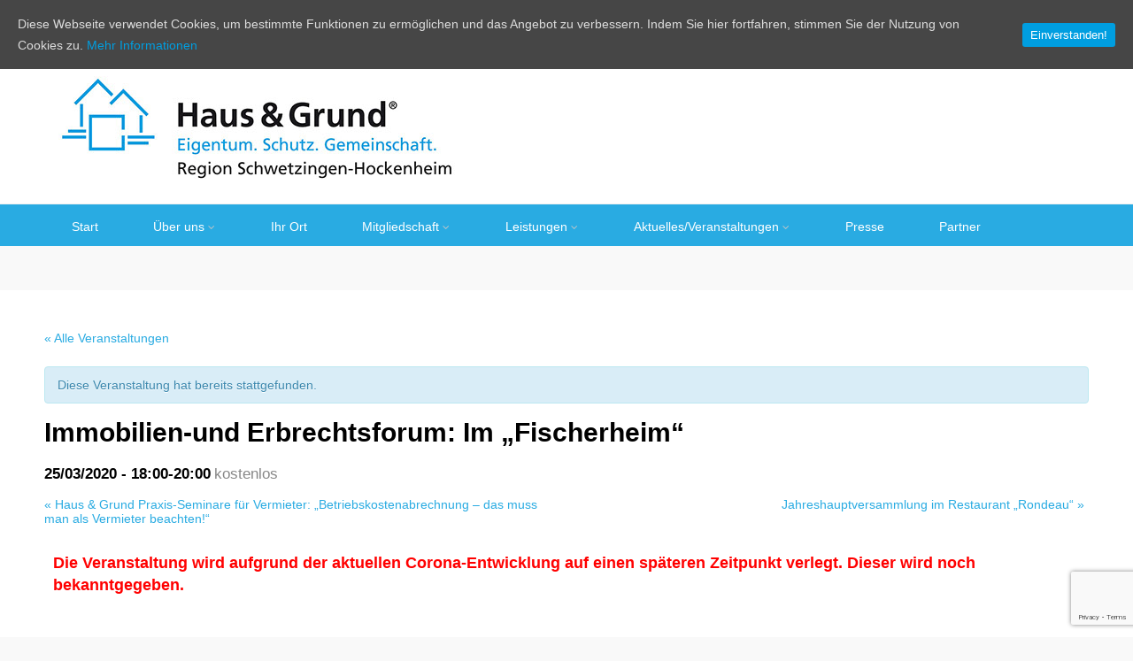

--- FILE ---
content_type: text/html; charset=UTF-8
request_url: https://hug-rsh.de/event/immobilien-und-erbrechtsforum-im-fischerhaus/
body_size: 16779
content:
<!DOCTYPE html>
<html lang="de">
<head>
	<meta charset="UTF-8" />
	<meta name="viewport" content="width=device-width, initial-scale=1, maximum-scale=1">

	<title>Immobilien-und Erbrechtsforum: Im &#8222;Fischerheim&#8220;</title>
	<meta name="description" content="Region Schwetzingen-Hockenheim" />

	<link rel="profile" href="http://gmpg.org/xfn/11" />
	<link rel="pingback" href="https://hug-rsh.de/xmlrpc.php" />
	<link rel="shortcut icon" type="image/x-icon" href="https://hug-rsh.de/wp-content/themes/astrum-theme/images/favicon.ico" />
	<!--[if lt IE 9]>
	<script src="https://hug-rsh.de/wp-content/themes/astrum-theme/js/html5.js" type="text/javascript"></script>
	<![endif]-->

<!-- Fonts
	================================================== -->
	<title>Immobilien-und Erbrechtsforum: Im &#8222;Fischerheim&#8220; &#8211; Haus und Grund</title>
<link rel='dns-prefetch' href='//www.google.com' />
<link rel='dns-prefetch' href='//s.w.org' />
<link rel="alternate" type="application/rss+xml" title="Haus und Grund &raquo; Feed" href="https://hug-rsh.de/feed/" />
<link rel="alternate" type="application/rss+xml" title="Haus und Grund &raquo; Kommentar-Feed" href="https://hug-rsh.de/comments/feed/" />
<link rel="alternate" type="text/calendar" title="Haus und Grund &raquo; iCal Feed" href="https://hug-rsh.de/events/?ical=1" />
		<script type="text/javascript">
			window._wpemojiSettings = {"baseUrl":"https:\/\/s.w.org\/images\/core\/emoji\/11\/72x72\/","ext":".png","svgUrl":"https:\/\/s.w.org\/images\/core\/emoji\/11\/svg\/","svgExt":".svg","source":{"concatemoji":"https:\/\/hug-rsh.de\/wp-includes\/js\/wp-emoji-release.min.js?ver=4.9.28"}};
			!function(e,a,t){var n,r,o,i=a.createElement("canvas"),p=i.getContext&&i.getContext("2d");function s(e,t){var a=String.fromCharCode;p.clearRect(0,0,i.width,i.height),p.fillText(a.apply(this,e),0,0);e=i.toDataURL();return p.clearRect(0,0,i.width,i.height),p.fillText(a.apply(this,t),0,0),e===i.toDataURL()}function c(e){var t=a.createElement("script");t.src=e,t.defer=t.type="text/javascript",a.getElementsByTagName("head")[0].appendChild(t)}for(o=Array("flag","emoji"),t.supports={everything:!0,everythingExceptFlag:!0},r=0;r<o.length;r++)t.supports[o[r]]=function(e){if(!p||!p.fillText)return!1;switch(p.textBaseline="top",p.font="600 32px Arial",e){case"flag":return s([55356,56826,55356,56819],[55356,56826,8203,55356,56819])?!1:!s([55356,57332,56128,56423,56128,56418,56128,56421,56128,56430,56128,56423,56128,56447],[55356,57332,8203,56128,56423,8203,56128,56418,8203,56128,56421,8203,56128,56430,8203,56128,56423,8203,56128,56447]);case"emoji":return!s([55358,56760,9792,65039],[55358,56760,8203,9792,65039])}return!1}(o[r]),t.supports.everything=t.supports.everything&&t.supports[o[r]],"flag"!==o[r]&&(t.supports.everythingExceptFlag=t.supports.everythingExceptFlag&&t.supports[o[r]]);t.supports.everythingExceptFlag=t.supports.everythingExceptFlag&&!t.supports.flag,t.DOMReady=!1,t.readyCallback=function(){t.DOMReady=!0},t.supports.everything||(n=function(){t.readyCallback()},a.addEventListener?(a.addEventListener("DOMContentLoaded",n,!1),e.addEventListener("load",n,!1)):(e.attachEvent("onload",n),a.attachEvent("onreadystatechange",function(){"complete"===a.readyState&&t.readyCallback()})),(n=t.source||{}).concatemoji?c(n.concatemoji):n.wpemoji&&n.twemoji&&(c(n.twemoji),c(n.wpemoji)))}(window,document,window._wpemojiSettings);
		</script>
		<style type="text/css">
img.wp-smiley,
img.emoji {
	display: inline !important;
	border: none !important;
	box-shadow: none !important;
	height: 1em !important;
	width: 1em !important;
	margin: 0 .07em !important;
	vertical-align: -0.1em !important;
	background: none !important;
	padding: 0 !important;
}
</style>
<link rel='stylesheet' id='aqpb-view-css-css'  href='https://hug-rsh.de/wp-content/plugins/aqua-page-builder/assets/stylesheets/aqpb-view.css?ver=1768839962' type='text/css' media='all' />
<link rel='stylesheet' id='purethemes-shortcodes-css'  href='https://hug-rsh.de/wp-content/plugins/purethemes-shortcodes/css/shortcodes.css?ver=4.9.28' type='text/css' media='all' />
<link rel='stylesheet' id='llynx_style-css'  href='https://hug-rsh.de/wp-content/plugins/wp-lynx/wp_lynx_style.min.css?ver=4.9.28' type='text/css' media='all' />
<link rel='stylesheet' id='tribe-accessibility-css-css'  href='https://hug-rsh.de/wp-content/plugins/the-events-calendar/common/src/resources/css/accessibility.min.css?ver=4.10.2' type='text/css' media='all' />
<link rel='stylesheet' id='tribe-events-full-calendar-style-css'  href='https://hug-rsh.de/wp-content/plugins/the-events-calendar/src/resources/css/tribe-events-full.min.css?ver=4.9.13' type='text/css' media='all' />
<link rel='stylesheet' id='tribe-events-custom-jquery-styles-css'  href='https://hug-rsh.de/wp-content/plugins/the-events-calendar/vendor/jquery/smoothness/jquery-ui-1.8.23.custom.css?ver=4.9.13' type='text/css' media='all' />
<link rel='stylesheet' id='tribe-events-bootstrap-datepicker-css-css'  href='https://hug-rsh.de/wp-content/plugins/the-events-calendar/vendor/bootstrap-datepicker/css/bootstrap-datepicker.standalone.min.css?ver=4.9.13' type='text/css' media='all' />
<link rel='stylesheet' id='tribe-events-calendar-style-css'  href='https://hug-rsh.de/wp-content/plugins/the-events-calendar/src/resources/css/tribe-events-full.min.css?ver=4.9.13' type='text/css' media='all' />
<link rel='stylesheet' id='tribe-events-calendar-full-mobile-style-css'  href='https://hug-rsh.de/wp-content/plugins/the-events-calendar/src/resources/css/tribe-events-full-mobile.min.css?ver=4.9.13' type='text/css' media='only screen and (max-width: 768px)' />
<link rel='stylesheet' id='tribe-common-skeleton-style-css'  href='https://hug-rsh.de/wp-content/plugins/the-events-calendar/common/src/resources/css/common-skeleton.min.css?ver=4.10.2' type='text/css' media='all' />
<link rel='stylesheet' id='tribe-tooltip-css'  href='https://hug-rsh.de/wp-content/plugins/the-events-calendar/common/src/resources/css/tooltip.min.css?ver=4.10.2' type='text/css' media='all' />
<link rel='stylesheet' id='magic-liquidizer-table-style-css'  href='https://hug-rsh.de/wp-content/plugins/magic-liquidizer-responsive-table/idcss/ml-responsive-table.css?ver=2.0.3' type='text/css' media='all' />
<link rel='stylesheet' id='cookie-consent-style-css'  href='https://hug-rsh.de/wp-content/plugins/uk-cookie-consent/assets/css/style.css?ver=4.9.28' type='text/css' media='all' />
<link rel='stylesheet' id='yop-public-css'  href='https://hug-rsh.de/wp-content/plugins/yop-poll/public/assets/css/yop-poll-public-6.5.37.css?ver=4.9.28' type='text/css' media='all' />
<link rel='stylesheet' id='zurlcustom-style-css'  href='https://hug-rsh.de/wp-content/plugins/z-url-preview/zurlplugin.css?ver=4.9.28' type='text/css' media='all' />
<style id='zurlcustom-style-inline-css' type='text/css'>
#at_zurlpreview img {
				width: 100%;
				max-width:100%;
 			}
</style>
<link rel='stylesheet' id='style-css'  href='https://hug-rsh.de/wp-content/themes/astrum-theme/style.css?ver=4.9.28' type='text/css' media='all' />
<link rel='stylesheet' id='woocommerce-css'  href='https://hug-rsh.de/wp-content/themes/astrum-theme/css/woocommerce.css?ver=4.9.28' type='text/css' media='all' />
<link rel='stylesheet' id='wp-pagenavi-css'  href='https://hug-rsh.de/wp-content/themes/astrum-theme/pagenavi-css.css?ver=2.70' type='text/css' media='all' />
<link rel='stylesheet' id='tablepress-default-css'  href='https://hug-rsh.de/wp-content/tablepress-combined.min.css?ver=5' type='text/css' media='all' />
<script type='text/javascript' src='https://hug-rsh.de/wp-includes/js/jquery/jquery.js?ver=1.12.4'></script>
<script type='text/javascript' src='https://hug-rsh.de/wp-includes/js/jquery/jquery-migrate.min.js?ver=1.4.1'></script>
<script type='text/javascript' src='https://hug-rsh.de/wp-content/plugins/the-events-calendar/vendor/bootstrap-datepicker/js/bootstrap-datepicker.min.js?ver=4.9.13'></script>
<script type='text/javascript' src='https://hug-rsh.de/wp-content/plugins/the-events-calendar/vendor/jquery-resize/jquery.ba-resize.min.js?ver=4.9.13'></script>
<script type='text/javascript' src='https://hug-rsh.de/wp-content/plugins/the-events-calendar/vendor/jquery-placeholder/jquery.placeholder.min.js?ver=4.9.13'></script>
<script type='text/javascript' src='https://hug-rsh.de/wp-content/plugins/the-events-calendar/common/vendor/momentjs/moment.min.js?ver=4.10.2'></script>
<script type='text/javascript'>
/* <![CDATA[ */
var tribe_js_config = {"permalink_settings":"\/%year%\/%monthnum%\/%day%\/%postname%\/","events_post_type":"tribe_events","events_base":"https:\/\/hug-rsh.de\/events\/","update_urls":{"shortcode":{"list":true,"month":true,"day":true}},"debug":""};
/* ]]> */
</script>
<script type='text/javascript' src='https://hug-rsh.de/wp-content/plugins/the-events-calendar/src/resources/js/tribe-events.min.js?ver=4.9.13'></script>
<script type='text/javascript' src='https://hug-rsh.de/wp-content/plugins/the-events-calendar/vendor/php-date-formatter/js/php-date-formatter.min.js?ver=4.9.13'></script>
<script type='text/javascript'>
/* <![CDATA[ */
var tribe_dynamic_help_text = {"date_with_year":"d\/m\/Y","date_no_year":"j. F","datepicker_format":"d.m.Y","datepicker_format_index":"11","days":["Sonntag","Montag","Dienstag","Mittwoch","Donnerstag","Freitag","Samstag"],"daysShort":["So.","Mo.","Di.","Mi.","Do.","Fr.","Sa."],"months":["Januar","Februar","M\u00e4rz","April","Mai","Juni","Juli","August","September","Oktober","November","Dezember"],"monthsShort":["Jan","Feb","Mar","Apr","Mai","Jun","Jul","Aug","Sep","Oct","Nov","Dec"],"msgs":"[\"Diese Veranstaltung findet von %%starttime%% bis %%endtime%% am %%startdatenoyear%% statt.\",\"Diese Veranstaltung findet um %%starttime%% am %%startdatenoyear%% statt.\",\"Diese ganzt\\u00e4gige Veranstaltung findet am %%startdatenoyear%% statt.\",\"Diese Veranstaltung beginnt um %%starttime%% am %%startdatenoyear%% und endet um %%endtime%% am %%enddatewithyear%%.\",\"Diese Veranstaltung beginnt um %%starttime%% am %%startdatenoyear%% und endet am %%enddatewithyear%%.\",\"Diese ganzt\\u00e4gige Veranstaltung beginnt am %%startdatenoyear%% und endet am %%enddatewithyear%%.\"]"};
/* ]]> */
</script>
<script type='text/javascript' src='https://hug-rsh.de/wp-content/plugins/the-events-calendar/src/resources/js/events-dynamic.min.js?ver=4.9.13'></script>
<script type='text/javascript' src='https://hug-rsh.de/wp-content/plugins/the-events-calendar/src/resources/js/tribe-events-bar.min.js?ver=4.9.13'></script>
<script type='text/javascript' src='https://hug-rsh.de/wp-content/plugins/itro-popup/scripts/itro-scripts.js?ver=4.9.28'></script>
<script type='text/javascript' src='https://hug-rsh.de/wp-content/plugins/magic-liquidizer-responsive-table/idjs/ml.responsive.table.min.js?ver=2.0.3'></script>
<script type='text/javascript'>
/* <![CDATA[ */
var objectL10n = {"yopPollParams":{"urlParams":{"ajax":"https:\/\/hug-rsh.de\/wp-admin\/admin-ajax.php","wpLogin":"https:\/\/hug-rsh.de\/wp-login.php?redirect_to=https%3A%2F%2Fhug-rsh.de%2Fwp-admin%2Fadmin-ajax.php%3Faction%3Dyop_poll_record_wordpress_vote"},"apiParams":{"reCaptcha":{"siteKey":"6LdOeBEUAAAAAAi-vNXBqUbapd13ztBFsd7ViEJ-"},"reCaptchaV2Invisible":{"siteKey":""},"reCaptchaV3":{"siteKey":"6Le0SuQZAAAAAAwowwpTuaj04-ORfs74DFilv8R_"},"hCaptcha":{"siteKey":""},"cloudflareTurnstile":{"siteKey":""}},"captchaParams":{"imgPath":"https:\/\/hug-rsh.de\/wp-content\/plugins\/yop-poll\/public\/assets\/img\/","url":"https:\/\/hug-rsh.de\/wp-content\/plugins\/yop-poll\/app.php","accessibilityAlt":"Sound icon","accessibilityTitle":"Accessibility option: listen to a question and answer it!","accessibilityDescription":"Type below the <strong>answer<\/strong> to what you hear. Numbers or words:","explanation":"Click or touch the <strong>ANSWER<\/strong>","refreshAlt":"Refresh\/reload icon","refreshTitle":"Refresh\/reload: get new images and accessibility option!"},"voteParams":{"invalidPoll":"Ung\u00fcltige Umfrage","noAnswersSelected":"Keine Antwort ausgew\u00e4hlt","minAnswersRequired":"At least {min_answers_allowed} answer(s) required","maxAnswersRequired":"A max of {max_answers_allowed} answer(s) accepted","noAnswerForOther":"No other answer entered","noValueForCustomField":"{custom_field_name} is required","tooManyCharsForCustomField":"Text for {custom_field_name} is too long","consentNotChecked":"You must agree to our terms and conditions","noCaptchaSelected":"Captcha fehlt","thankYou":"Vielen Dank f\u00fcr Ihre Stimme"},"resultsParams":{"singleVote":"Stimme","multipleVotes":"Stimmen","singleAnswer":"Antwort","multipleAnswers":"Antworten"}}};
/* ]]> */
</script>
<script type='text/javascript' src='https://hug-rsh.de/wp-content/plugins/yop-poll/public/assets/js/yop-poll-public-6.5.37.min.js?ver=4.9.28'></script>
<script type='text/javascript' async defer src='https://www.google.com/recaptcha/api.js?render=6Le0SuQZAAAAAAwowwpTuaj04-ORfs74DFilv8R_'></script>
<script type='text/javascript' src='https://hug-rsh.de/wp-content/themes/astrum-theme/js/jquery.magnific-popup.min.js?ver=4.9.28'></script>
<link rel='https://api.w.org/' href='https://hug-rsh.de/wp-json/' />
<link rel="EditURI" type="application/rsd+xml" title="RSD" href="https://hug-rsh.de/xmlrpc.php?rsd" />
<link rel="wlwmanifest" type="application/wlwmanifest+xml" href="https://hug-rsh.de/wp-includes/wlwmanifest.xml" /> 
<link rel='prev' title='Immobilien-und Erbrechtsforum: In der &#8222;Schützengilde&#8220;' href='https://hug-rsh.de/event/immobilien-und-erbrechtsforum-in-der-schuetzengilde/' />
<link rel='next' title='Jahreshauptversammlung im Restaurant &#8222;Rondeau&#8220;' href='https://hug-rsh.de/event/jahreshauptversammlung-im-restaurant-rondeau/' />
<link rel="canonical" href="https://hug-rsh.de/event/immobilien-und-erbrechtsforum-im-fischerhaus/" />
<link rel='shortlink' href='https://hug-rsh.de/?p=1178' />
<link rel="alternate" type="application/json+oembed" href="https://hug-rsh.de/wp-json/oembed/1.0/embed?url=https%3A%2F%2Fhug-rsh.de%2Fevent%2Fimmobilien-und-erbrechtsforum-im-fischerhaus%2F" />
<link rel="alternate" type="text/xml+oembed" href="https://hug-rsh.de/wp-json/oembed/1.0/embed?url=https%3A%2F%2Fhug-rsh.de%2Fevent%2Fimmobilien-und-erbrechtsforum-im-fischerhaus%2F&#038;format=xml" />
<style id="ctcc-css" type="text/css" media="screen">
				#catapult-cookie-bar {
					box-sizing: border-box;
					max-height: 0;
					opacity: 0;
					z-index: 99999;
					overflow: hidden;
					color: #ddd;
					position: fixed;
					left: 0;
					top: 0;
					width: 100%;
					background-color: #464646;
				}
				#catapult-cookie-bar a {
					color: #009ee0;
				}
				#catapult-cookie-bar .x_close span {
					background-color: #ffffff;
				}
				button#catapultCookie {
					background:#009ee0;
					color: #ffffff;
					border: 0; padding: 6px 9px; border-radius: 3px;
				}
				#catapult-cookie-bar h3 {
					color: #ddd;
				}
				.has-cookie-bar #catapult-cookie-bar {
					opacity: 1;
					max-height: 999px;
					min-height: 30px;
				}</style><meta name="tec-api-version" content="v1"><meta name="tec-api-origin" content="https://hug-rsh.de"><link rel="https://theeventscalendar.com/" href="https://hug-rsh.de/wp-json/tribe/events/v1/events/1178" /> <style type="text/css">
 #header { height: 86px; }

  body {  }
  #content h1, h2, h3, h4, h5, h6  { color:#000000;font-weight:bold; }
  #logo h2 a, #logo h1 a {  }
  .menu ul li a {    }

  #logo {
        margin-bottom:0px;  }
  .compact #logo {
      }
  #tagline {  }
  
a,a:visited,#not-found i,.comment-by span.reply a:hover,.comment-by span.reply a:hover i,.categories a:hover,.testimonials-author,.happy-clients-author,.dropcap,.meta ul li a:hover,.list-1 li:before,.list-2 li:before,.list-3 li:before,.list-4 li:before, .widget li.current_page_item a, a.twitter-link, .widget li.twitter-item a
{color:#29abe2}
#astrum_header_cart ul li img:hover, ul.product_list_widget li img:hover,  .menu > ul > li.current-menu-item > a, .menu ul li.current-menu-ancestor > a,#current,.menu ul li a:hover,.menu ul > li:hover > a,.flickr-widget-blog a:hover,#footer .flickr-widget-blog a:hover, .widget .flickr-widget-blog li a:hover
{border-color:#29abe2}
.menu ul ul
{border-top-color:#29abe2}
#filters a:hover,.selected:not(.stars), ul.product_list_widget li img:hover, #astrum_header_cart ul li img:hover, .quantity.buttons_added .plus:hover, .quantity.buttons_added .minus:hover
{background-color:#29abe2!important}
.wc-proceed-to-checkout .button,.actions .wc-forward,.premium .plan-price,.premium .plan-features a.button:hover, .cart_contents, .price_slider_wrapper .button:hover
{background-color:#29abe2}
.featured-box:hover > .circle-2,.featured-box:hover > .circle-3 {box-shadow:0 0 0 8px rgba(41,171,226,0.3)}
.variations_button .button, .menu > ul > li.current-menu-item > a:after, .current-menu-ancestor > a:after,.wp-pagenavi .current, .pagination .current,.pagination a:hover, .wp-pagenavi a:hover, .tagcloud a:hover,.button.gray:hover,.button.light:hover,.button.color,input[type=button],input[type=submit],input[type=button]:focus,input[type=submit]:focus, #footer .tabs-nav li.active a, .tabs-nav li.active a,.ui-accordion .ui-accordion-header-active:hover,.ui-accordion .ui-accordion-header-active,.trigger.active a,.trigger.active a:hover,.skill-bar-value,.highlight.color,.notice-box:hover
{background:#29abe2}
.price_slider_wrapper .ui-widget-header,span.onsale, .tp-leftarrow:hover,.tp-rightarrow:hover,.flexslider .flex-next:hover,.flexslider .flex-prev:hover,.featured-box:hover > .circle,.featured-box:hover > .circle span,.featured-box:hover > .circle-2,.featured-box:hover > .circle-3,.portfolio-item:hover > figure > a .item-description,.sb-navigation-left:hover,.sb-navigation-right:hover,.widget_ns_mailchimp input.button, .newsletter-btn,.search-btn,.premium.plan h3,.premium .plan-features a.button,.pagination ul li a:hover
{background-color:#29abe2}

td {
    vertical-align: middle;
    padding: 10px;
}

.headline {
    float: none;
    font-weight: 700;
}

h1 {
    font-size: 30px !important;
    line-height: 60px;
    font-weight: 700;
}
/**Navigation **/
#header-full #navigation a {
    padding: 16px 31px 13px;
}

/**Calendar Widget**/
.tribe-events-list-widget ol li {
    margin: 12px 0;
}

.tribe-events-list-widget hr {
    margin: 0;
}

.tribe-events-widget-link a {
    color: #888;
    font-size: 14px !important;
}
#tribe-events-content .tribe-events-calendar td{
vertival-align:top !important;}
/**Header**/
#header-full .menu-container {
    background-color: #29ABE2;
}

.tribe-events-promo {
display: none;
}

#header-full .menu-container li {
border:none !important;
}
#header-full .menu-container li a {
border:none !important;
}
#header-full .menu-container li a:hover{
background-color: #1c96ca;

}
#header-full .menu-container a {
    color: #ffffff !important;
    background-color:#29ABE2;
}
#header-full .menu-container li.current-menu-item{
background-color:#1c96ca;
}
.menu > ul > li.current-menu-item > a:after, 
.current-menu-ancestor > a:after{
    background-color: white !important;
    bottom: -4px;
    content: '';
    left: 50%;
    display: block;
    height: 8px;
    margin: 0 0 0 -2.5px;
    -webkit-transform: rotate(45deg);
    -moz-transform: rotate(45deg);
    -ms-transform: rotate(45deg);
    -o-transform: rotate(45deg);
    transform: rotate(45deg);
    position: absolute;
    width: 10px;
}
#titlebar h2 {
display: none;
}
#titlebar {
min-height:50px;
}
.entry-utility {
display: none;
}
.entry-summary {
color: #000000;
}

.container .eight.columns {
 width: 620px;
}</style>
<style type="text/css" id="custom-background-css">
body.custom-background { background-color: #f9f9f9; background-image: url("https://hug-rsh.de/wp-content/themes/astrum-theme/images/bg/noise.png"); background-position: left top; background-size: auto; background-repeat: repeat; background-attachment: scroll; }
</style>
<script type="application/ld+json">
[{"@context":"http://schema.org","@type":"Event","name":"Immobilien-und Erbrechtsforum: Im &#8222;Fischerheim&#8220;","description":"&lt;p&gt;Die Veranstaltung wird aufgrund der aktuellen Corona-Entwicklung auf einen sp\u00e4teren Zeitpunkt verlegt. Dieser wird noch bekanntgegeben. &nbsp; &nbsp; &nbsp; \u201eMeine Rechte als Vermieter-wie setze ich sie durch?\u201c Unter diesem Thema referiert im 1. Teil der Veranstaltung Fachanwalt Wolfgang Reineke u.a. mit Tipps zur Mietvertragsgestaltung, Mietanpassung, Recht auf Besichtigung, Einhaltung der Hausordnung, zum Umgang mit \u201eProblemmietern\u201c&lt;/p&gt;\\n","url":"https://hug-rsh.de/event/immobilien-und-erbrechtsforum-im-fischerhaus/","startDate":"2020-03-25T18:00:00+01:00","endDate":"2020-03-25T20:00:00+01:00","location":{"@type":"Place","name":"Fischerheim Neulu\u00dfheim","description":"","url":false,"address":{"@type":"PostalAddress","streetAddress":"Eichelgartenweg 3","addressLocality":"Neulu\u00dfheim","postalCode":"68809","addressCountry":"Deutschland"},"telephone":"","sameAs":"https://www.google.com/url?sa=t&rct=j&q=&esrc=s&source=web&cd=24&cad=rja&uact=8&ved=2ahUKEwigo9PDxOzmAhWO-KQKHV3iAyMQ_BcwF3oECBgQDQ&url=httpasv-fruehauf-neulussheim.npage.de"},"offers":{"@type":"Offer","price":"0","priceCurrency":"USD","url":"https://hug-rsh.de/event/immobilien-und-erbrechtsforum-im-fischerhaus/","category":"primary","availability":"inStock","validFrom":"2020-05-01T00:00:00+00:00"},"performer":"Organization"}]
</script><script type="text/javascript">var dnt_config={ifdnt:"0",mode:"blacklist",black:["media6degrees.com","quantserve.com","lockerz.com"],white:[]};</script><script type="text/javascript">function aop_around(a,b){aop.around({target:a,method:b},function(a){if(typeof a.arguments[0].src==="string"&&(a.arguments[0].tagName.toLowerCase()==="script"||a.arguments[0].tagName.toLowerCase()==="img"||a.arguments[0].tagName.toLowerCase()==="iframe")&&a.arguments[0].src!=="javascript:void(0)"){if(sanitizer(a.arguments[0].src)===true){a.arguments[0].src="javascript:void(0)"}}return a.proceed()})}function sanitizer(a){var b=new RegExp("(?:f|ht)tp(?:s)?://([^/]+)","im");try{a=a.match(b)[1].toString()}catch(c){return a}if(mode==="blacklist"){for(x in list["black"]){if(typeof list["black"][x]==="string"){if(a.indexOf(list["black"][x].toLowerCase())!==-1){a=true;break}}}}else{for(x in list["white"]){if(typeof list["white"][x]==="string"){if(a.indexOf(list["white"][x].toLowerCase())!==-1){tmpS=false;break}else{tmpS=true}}}if(tmpS===true)a=tmpS}return a}(function(){var _after=1;var _afterThrow=2;var _afterFinally=3;var _before=4;var _around=5;var _intro=6;var _regexEnabled=true;var _arguments="arguments";var _undef="undefined";var getType=function(){var a=Object.prototype.toString,b={},c={1:"element",3:"textnode",9:"document",11:"fragment"},d="Arguments Array Boolean Date Document Element Error Fragment Function NodeList Null Number Object RegExp String TextNode Undefined Window".split(" ");for(var e=d.length;e--;){var f=d[e],g=window[f];if(g){try{b[a.call(new g)]=f.toLowerCase()}catch(h){}}}return function(d){return d==null&&(d===undefined?_undef:"null")||d.nodeType&&c[d.nodeType]||typeof d.length=="number"&&(d.callee&&_arguments||d.alert&&"window"||d.item&&"nodelist")||b[a.call(d)]}}();var isFunc=function(a){return getType(a)=="function"};var weaveOne=function(source,method,advice){var old=source[method];if(advice.type!=_intro&&!isFunc(old)){var oldObject=old;old=function(){var code=arguments.length>0?_arguments+"[0]":"";for(var i=1;i<arguments.length;i++){code+=","+_arguments+"["+i+"]"}return eval("oldObject("+code+");")}}var aspect;if(advice.type==_after||advice.type==_afterThrow||advice.type==_afterFinally)aspect=function(){var a,b=null;try{a=old.apply(this,arguments)}catch(c){b=c}if(advice.type==_after)if(b==null)a=advice.value.apply(this,[a,method]);else throw b;else if(advice.type==_afterThrow&&b!=null)a=advice.value.apply(this,[b,method]);else if(advice.type==_afterFinally)a=advice.value.apply(this,[a,b,method]);return a};else if(advice.type==_before)aspect=function(){advice.value.apply(this,[arguments,method]);return old.apply(this,arguments)};else if(advice.type==_intro)aspect=function(){return advice.value.apply(this,arguments)};else if(advice.type==_around){aspect=function(){var a={object:this,args:Array.prototype.slice.call(arguments)};return advice.value.apply(a.object,[{arguments:a.args,method:method,proceed:function(){return old.apply(a.object,a.args)}}])}}aspect.unweave=function(){source[method]=old;pointcut=source=aspect=old=null};source[method]=aspect;return aspect};var search=function(a,b,c){var d=[];for(var e in a){var f=null;try{f=a[e]}catch(g){}if(f!=null&&e.match(b.method)&&isFunc(f))d[d.length]={source:a,method:e,advice:c}}return d};var weave=function(a,b){var c=typeof a.target.prototype!=_undef?a.target.prototype:a.target;var d=[];if(b.type!=_intro&&typeof c[a.method]==_undef){var e=search(a.target,a,b);if(e.length==0)e=search(c,a,b);for(var f in e)d[d.length]=weaveOne(e[f].source,e[f].method,e[f].advice)}else{d[0]=weaveOne(c,a.method,b)}return _regexEnabled?d:d[0]};aop={after:function(a,b){return weave(a,{type:_after,value:b})},afterThrow:function(a,b){return weave(a,{type:_afterThrow,value:b})},afterFinally:function(a,b){return weave(a,{type:_afterFinally,value:b})},before:function(a,b){return weave(a,{type:_before,value:b})},around:function(a,b){return weave(a,{type:_around,value:b})},introduction:function(a,b){return weave(a,{type:_intro,value:b})},setup:function(a){_regexEnabled=a.regexMatch}}})();if(dnt_config.ifdnt!=="1"||navigator.doNotTrack==="yes"||navigator.msDoNotTrack==="1"||navigator.doNotTrack==="1"||document.cookie.indexOf("dont_track_me=1")!==-1||document.cookie.indexOf("civicAllowCookies=no")!==-1){var mode=dnt_config.mode;var list=[];list["black"]=dnt_config.black;list["white"]=dnt_config.white;aop.around({target:document,method:"write"},function(a){if(a.arguments[0].search(/img|script|iframe/i)!==-1){if(sanitizer(a.arguments[0])===true){a.arguments[0]=a.arguments[0].replace(/</g,"<!-- ").replace(/>/g," -->")}}return a.proceed()});scriptParent=document.getElementsByTagName("script")[0].parentNode;if(scriptParent.tagName.toLowerCase!=="head"){head=document.getElementsByTagName("head")[0];aop_around(head,"insertBefore");aop_around(head,"appendChild")}aop_around(scriptParent,"insertBefore");aop_around(scriptParent,"appendChild");var a2a_config=a2a_config||{};a2a_config.no_3p=1;var addthis_config={data_use_cookies:false};var _gaq=_gaq||[];_gaq.push(["_gat._anonymizeIp"])}
</script>
</head>


<body class="tribe_events-template-default single single-tribe_events postid-1178 custom-background wide tribe-no-js tribe-bar-is-disabled events-single tribe-events-style-full tribe-theme-astrum-theme page-template-page-php singular">
<script type="text/javascript">aop_around(document.body, 'appendChild'); aop_around(document.body, 'insertBefore'); </script>
<!-- Header
================================================== -->
<header id="header-full">

<!-- Container -->
<div class="container">
		<!-- Logo / Mobile Menu -->
	<div class="sixteen columns">
		<div id="mobile-navigation">
			<form method="get" id="menu-search" action="https://hug-rsh.de/">
				<input type="text" name="s" id="s" placeholder="Start Typing..." />
			</form>
			<a href="#menu" class="menu-trigger"><i class="icon-reorder"></i></a>
			<span class="search-trigger"><i class="icon-search"></i></span>
		</div>

		<div id="logo">
												<h2><a href="https://hug-rsh.de/" title="Haus und Grund" rel="home"><img src="/wp-content/uploads/2016/07/Logo.jpg" alt="Haus und Grund"/></a></h2>
						</div>
			</div>
</div>
<div class="menu-container">
	<div class="container">
		<!-- Navigation
		================================================== -->
		<div class="sixteen columns">
						<nav id="navigation" class="menu clearfix">
			<ul id="responsive" class="menu"><li id="menu-item-36" class="menu-item menu-item-type-post_type menu-item-object-page menu-item-home menu-item-36"><a href="https://hug-rsh.de/">Start</a></li>
<li id="menu-item-37" class="menu-item menu-item-type-post_type menu-item-object-page menu-item-has-children menu-item-37"><a href="https://hug-rsh.de/uber-uns/">Über uns</a>
<ul class="sub-menu">
	<li id="menu-item-904" class="menu-item menu-item-type-post_type menu-item-object-page menu-item-904"><a href="https://hug-rsh.de/ihr-fachanwalt/">Ihr Fachanwalt</a></li>
	<li id="menu-item-650" class="menu-item menu-item-type-post_type menu-item-object-page menu-item-650"><a href="https://hug-rsh.de/downloads/">Downloads</a></li>
</ul>
</li>
<li id="menu-item-30" class="menu-item menu-item-type-post_type menu-item-object-page menu-item-30"><a href="https://hug-rsh.de/ihr-ort/">Ihr Ort</a></li>
<li id="menu-item-32" class="menu-item menu-item-type-post_type menu-item-object-page menu-item-has-children menu-item-32"><a href="https://hug-rsh.de/mitgliedschaft/">Mitgliedschaft</a>
<ul class="sub-menu">
	<li id="menu-item-205" class="menu-item menu-item-type-post_type menu-item-object-page menu-item-205"><a href="https://hug-rsh.de/mitgliedschaft/jahresbeitraege/">Jahresbeiträge</a></li>
	<li id="menu-item-206" class="menu-item menu-item-type-post_type menu-item-object-page menu-item-206"><a href="https://hug-rsh.de/mitgliedschaft/antrag/">Antrag auf Mitgliedschaft</a></li>
	<li id="menu-item-1462" class="menu-item menu-item-type-post_type menu-item-object-page menu-item-1462"><a href="https://hug-rsh.de/mitglieder-werben/">Mitglieder werben Mitglieder</a></li>
</ul>
</li>
<li id="menu-item-31" class="menu-item menu-item-type-post_type menu-item-object-page menu-item-has-children menu-item-31"><a href="https://hug-rsh.de/leistungen/">Leistungen</a>
<ul class="sub-menu">
	<li id="menu-item-39" class="menu-item menu-item-type-post_type menu-item-object-page menu-item-39"><a href="https://hug-rsh.de/vermieterservice/">Vermieterservice</a></li>
	<li id="menu-item-453" class="menu-item menu-item-type-post_type menu-item-object-page menu-item-453"><a href="https://hug-rsh.de/mietpreischeck/">MietpreisCheck</a></li>
</ul>
</li>
<li id="menu-item-684" class="menu-item menu-item-type-custom menu-item-object-custom menu-item-has-children menu-item-684"><a href="#">Aktuelles/Veranstaltungen</a>
<ul class="sub-menu">
	<li id="menu-item-682" class="menu-item menu-item-type-post_type menu-item-object-page menu-item-682"><a href="https://hug-rsh.de/aktuelles/">Aktuelles</a></li>
	<li id="menu-item-120" class="menu-item menu-item-type-custom menu-item-object-custom menu-item-120"><a href="/events">Veranstaltungen</a></li>
</ul>
</li>
<li id="menu-item-1473" class="menu-item menu-item-type-post_type menu-item-object-page menu-item-1473"><a href="https://hug-rsh.de/presse/">Presse</a></li>
<li id="menu-item-33" class="menu-item menu-item-type-post_type menu-item-object-page menu-item-33"><a href="https://hug-rsh.de/partner/">Partner</a></li>
</ul>			</nav>
		</div>
	</div>
	<!-- Container / End -->
</div>
</header>
<!-- Header / End -->

<!-- Content Wrapper / Start -->
<div id="content-wrapper"><!-- Titlebar
    ================================================== -->
    <section id="titlebar">
        <!-- Container -->
        <div class="container">

            <div class="eight columns">

                <h2>                                     </h2>
            </div>
            <div class="eight columns">
                
            </div>

        </div>
        <!-- Container / End -->
    </section>
<!-- Content
    ================================================== -->

    <!-- Container -->
    <div  id="post-0" class="container post-0 page type-page status-draft hentry" >
                <div class="sixteen columns">         <div id="tribe-events" class="tribe-no-js" data-live_ajax="0" data-datepicker_format="11" data-category="" data-featured=""><div class="tribe-events-before-html"></div><span class="tribe-events-ajax-loading"><img class="tribe-events-spinner-medium" src="https://hug-rsh.de/wp-content/plugins/the-events-calendar/src/resources/images/tribe-loading.gif" alt="Lade Veranstaltungen " /></span>
<div id="tribe-events-content" class="tribe-events-single">

	<p class="tribe-events-back">
		<a href="https://hug-rsh.de/events/"> &laquo; Alle Veranstaltungen</a>
	</p>

	<!-- Notices -->
	<div class="tribe-events-notices"><ul><li>Diese Veranstaltung hat bereits stattgefunden.</li></ul></div>
	<h1 class="tribe-events-single-event-title">Immobilien-und Erbrechtsforum: Im &#8222;Fischerheim&#8220;</h1>
	<div class="tribe-events-schedule tribe-clearfix">
		<h2><span class="tribe-event-date-start">25/03/2020 - 18:00</span>-<span class="tribe-event-time">20:00</span></h2>					<span class="tribe-events-cost">kostenlos</span>
			</div>

	<!-- Event header -->
	<div id="tribe-events-header"  data-title="Immobilien-und Erbrechtsforum: Im &#8222;Fischerheim&#8220; &#8211; Haus und Grund" data-viewtitle="Immobilien-und Erbrechtsforum: Im &#8222;Fischerheim&#8220;">
		<!-- Navigation -->
		<nav class="tribe-events-nav-pagination" aria-label="Veranstaltung Navigation">
			<ul class="tribe-events-sub-nav">
				<li class="tribe-events-nav-previous"><a href="https://hug-rsh.de/event/vermieter-seminar/"><span>&laquo;</span> Haus &#038; Grund Praxis-Seminare für Vermieter: „Betriebskostenabrechnung – das muss man als Vermieter beachten!“</a></li>
				<li class="tribe-events-nav-next"><a href="https://hug-rsh.de/event/jahreshauptversammlung-im-restaurant-rondeau/">Jahreshauptversammlung im Restaurant &#8222;Rondeau&#8220; <span>&raquo;</span></a></li>
			</ul>
			<!-- .tribe-events-sub-nav -->
		</nav>
	</div>
	<!-- #tribe-events-header -->

			<div id="post-1178" class="post-1178 tribe_events type-tribe_events status-publish hentry">
			<!-- Event featured image, but exclude link -->
			
			<!-- Event content -->
						<div class="tribe-events-single-event-description tribe-events-content">
				<table style="height: 100%;" border="1" width="100%">
<tbody>
<tr>
<td><strong><span style="font-size: 18px; color: #ff0000;">Die Veranstaltung wird aufgrund der aktuellen Corona-Entwicklung auf einen späteren Zeitpunkt verlegt. Dieser wird noch bekanntgegeben.</span></strong></td>
</tr>
</tbody>
</table>
<h3></h3>
<p>&nbsp;</p>
<p>&nbsp;</p>
<p>&nbsp;</p>
<h3><span style="color: #000000; font-size: 16px;">„Meine Rechte als Vermieter-wie setze ich sie durch?“</span></h3>
<p><span style="color: #000000;">Unter diesem Thema referiert im 1. Teil der Veranstaltung Fachanwalt Wolfgang Reineke u.a. mit Tipps zur Mietvertragsgestaltung, Mietanpassung, Recht auf Besichtigung, Einhaltung der Hausordnung, zum Umgang mit „Problemmietern“ (Abmahnung und Kündigung).</span></p>
<h5><span style="color: #000000;">Referent: Fachanwalt für Miet- und Wohungseigentumsrecht Wolfgang Reineke</span></h5>
<h5><span style="color: #000000;">Beginn: 18 Uhr</span></h5>
<p>&nbsp;</p>
<hr />
<h3><span style="color: #000000;">„Fallstricke beim Ehegattentestament“</span></h3>
<p><span style="color: #000000;">Das Berliner Testament ist sehr verbreitet, meist gut gemeint und die Beweggründe sind nachvollziehbar. In vielen Fällen ist auch nichts gegen diese Testamentsform einzuwenden. Doch es ist nicht für alle die richtige Lösung. Beim näheren Betrachten kann es tückisch sein. Die Bindungswirkung macht eine Anpassung an neue Lebenssachverhalte schwierig.</span></p>
<h5><span style="color: #000000;">Referent: Fachanwalt für Erbrecht Michael Rudolf</span></h5>
<h5><span style="color: #000000;">Beginn: ca.19 Uhr</span></h5>
<p>&nbsp;</p>
<p>&nbsp;</p>
<h4><span style="color: #000000;">Vermieter und Hauseigentümer sind herzlich eingeladen &#8211; Eintritt frei!</span></h4>
			</div>
			<!-- .tribe-events-single-event-description -->
			<div class="tribe-events-cal-links"><a class="tribe-events-gcal tribe-events-button" href="https://www.google.com/calendar/event?action=TEMPLATE&#038;text=Immobilien-und+Erbrechtsforum%3A+Im+%22Fischerheim%22&#038;dates=20200325T180000/20200325T200000&#038;details=%0A%0A%0ADie+Veranstaltung+wird+aufgrund+der+aktuellen+Corona-Entwicklung+auf+einen+sp%C3%A4teren+Zeitpunkt+verlegt.+Dieser+wird+noch+bekanntgegeben.%0A%0A%0A%0A%0A%26nbsp%3B+%0A%26nbsp%3B+%0A%26nbsp%3B+%0A%E2%80%9EMeine+Rechte+als+Vermieter-wie+setze+ich+sie+durch%3F%E2%80%9C%0AUnter+diesem+Thema+referiert+im+1.+Teil+der+Veranstaltung+Fachanwalt+Wolfgang+Reineke+u.a.+mit+Tipps+zur+Mietvertragsgestaltung%2C+Mietanpassung%2C+Recht+auf+Besichtigung%2C+Einhaltung+der+Hausordnung%2C+zum+Umgang+mit+%E2%80%9EProblemmietern%E2%80%9C+%28Abmahnung+und+K%C3%BCndigung%29.+%0AReferent%3A+Fachanwalt+f%C3%BCr+Miet-+und+Wohungseigentumsrecht+Wolfgang+Reineke%0ABeginn%3A+18+Uhr%0A%26nbsp%3B+%0A%0A%E2%80%9EFallstricke+beim+Ehegattentestament%E2%80%9C%0ADas+Berliner+Testament+ist+sehr+verbreitet%2C+meist+gut+gemeint+und+die+Beweggr%C3%BCnde+sind+nachvollziehbar.+In+vielen+F%C3%A4llen+ist+auch+nichts+gegen+diese+Testamentsform+einzuwenden.+Doch+es+ist+nicht+f%C3%BCr+alle+die+richtige+L%C3%B6sung.+Beim+n%C3%A4heren+Betrachten+kann+es+t%C3%BCckisch+sein.+Die+Bindungswirkung+macht+eine+Anpassung+an+neue+Lebenssachverhalte+schwierig.+%0AReferent%3A+%28Komplette+Veranstaltung+Beschreibung+anschauen%3A+https%3A%2F%2Fhug-rsh.de%2Fevent%2Fimmobilien-und-erbrechtsforum-im-fischerhaus%2F%29&#038;location=Fischerheim+Neulu%C3%9Fheim%2C+Eichelgartenweg+3%2C+Neulu%C3%9Fheim%2C+68809%2C+Deutschland&#038;trp=false&#038;sprop=website:https://hug-rsh.de&#038;ctz=Europe%2FBerlin" title="Zum Google-Kalender hinzufügen">+ zu Google Kalender hinzufügen</a><a class="tribe-events-ical tribe-events-button" href="https://hug-rsh.de/event/immobilien-und-erbrechtsforum-im-fischerhaus/?ical=1" title=".ics Datei herunterladen" >+ Exportiere iCal</a></div><!-- .tribe-events-cal-links -->
			<!-- Event meta -->
						
	<div class="tribe-events-single-section tribe-events-event-meta primary tribe-clearfix">


<div class="tribe-events-meta-group tribe-events-meta-group-details">
	<h2 class="tribe-events-single-section-title"> Details </h2>
	<dl>

		
			<dt class="tribe-events-start-date-label"> Datum: </dt>
			<dd>
				<abbr class="tribe-events-abbr tribe-events-start-date published dtstart" title="2020-03-25"> 25/03/2020 </abbr>
			</dd>

			<dt class="tribe-events-start-time-label"> Zeit: </dt>
			<dd>
				<div class="tribe-events-abbr tribe-events-start-time published dtstart" title="2020-03-25">
					18:00-20:00				</div>
			</dd>

		
		
			<dt class="tribe-events-event-cost-label"> Eintritt: </dt>
			<dd class="tribe-events-event-cost"> kostenlos </dd>
		
		
		
		
			</dl>
</div>

<div class="tribe-events-meta-group tribe-events-meta-group-venue">
	<h2 class="tribe-events-single-section-title"> Veranstaltungsort </h2>
	<dl>
		
		<dd class="tribe-venue"> Fischerheim Neulußheim </dd>

					<dd class="tribe-venue-location">
				<address class="tribe-events-address">
					<span class="tribe-address">

<span class="tribe-street-address">Eichelgartenweg 3</span>
	
		<br>
		<span class="tribe-locality">Neulußheim</span><span class="tribe-delimiter">,</span>


	<span class="tribe-postal-code">68809</span>

	<span class="tribe-country-name">Deutschland</span>

</span>

											<a class="tribe-events-gmap" href="https://maps.google.com/maps?f=q&#038;source=s_q&#038;hl=en&#038;geocode=&#038;q=Eichelgartenweg+3+Neulu%C3%9Fheim+68809+Deutschland" title="Klicken, um Google Karte anzuzeigen" target="_blank">+ Google Karte</a>									</address>
			</dd>
		
		
					<dt class="tribe-venue-url-label"> Website: </dt>
			<dd class="tribe-venue-url"> <a href="https://www.google.com/url?sa=t&#038;rct=j&#038;q=&#038;esrc=s&#038;source=web&#038;cd=24&#038;cad=rja&#038;uact=8&#038;ved=2ahUKEwigo9PDxOzmAhWO-KQKHV3iAyMQ_BcwF3oECBgQDQ&#038;url=httpasv-fruehauf-neulussheim.npage.de" target="_self">https://www.google.com/url?sa=t&amp;rct=j&amp;q=&amp;esrc=s&amp;source=web&amp;cd=24&amp;cad=rja&amp;uact=8&amp;ved=2ahUKEwigo9PDxOzmAhWO-KQKHV3iAyMQ_BcwF3oECBgQDQ&amp;url=httpasv-fruehauf-neulussheim.npage.de</a> </dd>
		
			</dl>
</div>

	</div>


					</div> <!-- #post-x -->
			
	<!-- Event footer -->
	<div id="tribe-events-footer">
		<!-- Navigation -->
		<nav class="tribe-events-nav-pagination" aria-label="Veranstaltung Navigation">
			<ul class="tribe-events-sub-nav">
				<li class="tribe-events-nav-previous"><a href="https://hug-rsh.de/event/vermieter-seminar/"><span>&laquo;</span> Haus &#038; Grund Praxis-Seminare für Vermieter: „Betriebskostenabrechnung – das muss man als Vermieter beachten!“</a></li>
				<li class="tribe-events-nav-next"><a href="https://hug-rsh.de/event/jahreshauptversammlung-im-restaurant-rondeau/">Jahreshauptversammlung im Restaurant &#8222;Rondeau&#8220; <span>&raquo;</span></a></li>
			</ul>
			<!-- .tribe-events-sub-nav -->
		</nav>
	</div>
	<!-- #tribe-events-footer -->

</div><!-- #tribe-events-content --><div class="tribe-events-after-html"></div></div><!-- #tribe-events -->
<!--
Dieser Kalender wird durch The Events Calendar generiert.
http://m.tri.be/18wn
-->
                </div> 
 </div>
 <!-- Page Content / End -->
 </div></div>



</div>
<!-- Content Wrapper / End -->
<!-- Footer
================================================== -->
<div id="footer" class="light">
    <!-- 960 Container -->
    <div class="container">

        <div class="four columns">
                     </div>

        <div class="four columns">
                    </div>


        <div class="four columns">
                    </div>

        <div class="four columns">
                    </div>
    </div>
    <!-- Container / End -->

</div>
<!-- Footer / End -->

<!-- Footer Bottom / Start -->
<div id="footer-bottom" class="light">

    <!-- Container -->
    <div class="container">
        <div class="eight columns">
            Eigentümerschutz-Gemeinschaft Haus & Grund Region Schwetzingen-Hockenheim e.V. <br>Scheffelstraße 55 | 68723 Schwetzingen und Heidelberger Straße 17 | 68766 Hockenheim<br>T 06202 - 1274817 und 06205 - 17504 | F 06202 - 1274819 und 06205 - 2328522 | service@hug-rsh.de | www.hug-rsh.de<br> <a href="mailto:service@hug-rsh.de?body=Kontakt über Homepage">Kontakt</a> | <a href="/impressum/">Impressum</a> | <a href="/datenschutz/">Datenschutz</a><br>        </div>
        <div class="eight columns">
                        </div>
    </div>
    <!-- Container / End -->
</div>
<!-- Footer Bottom / Start -->

<script type='text/javascript'>
	//<![CDATA[
    jQuery(document).ready(function($) { 
    	$('html').MagicLiquidizerTable({ whichelement: 'table', breakpoint: '720', headerSelector: 'thead td, thead th, tr th', bodyRowSelector: 'tbody tr, tr', table: '1' })
    })
	//]]>
</script> 	
		<script>
		( function ( body ) {
			'use strict';
			body.className = body.className.replace( /\btribe-no-js\b/, 'tribe-js' );
		} )( document.body );
		</script>
		  <style type="text/css">
/* =================================================================== */
/* Mobile Navigation
====================================================================== */
#mobile-navigation { display: none; }

@media only screen and (max-width: 767px) {

  #mobile-navigation { display: block; }
  #astrum_header_cart,
  #responsive,
  .search-container { display: none; }

  .container .columns.nav-menu-container {
    width: 98%
  }

  #header {
    z-index: 999;
    background-color: #fff;
    height: 79px;
    margin-top: 0;
    position: relative;
    width: 100%;
  }

  body { padding-top: 0; }
  #header-full #logo,
  #header #logo {
    width: 124px;
/*  left: 0;
    right: 0;
    position: absolute; */
    margin: 0 auto;
    text-align: center;
    margin-top: 21px;
    z-index: 99;
    float: none;

  }
  #blogdesc {
    display: none;
  }
  #logo img {
    max-height: 51px;
    width: auto;
  }

  #header-full #contact-details {
    float: left;
    margin-top: 0px;
  }
  #header-full #contact-details ul {
    margin-left: 0px
  }

  a.menu-trigger {
    color: #a0a0a0;
    display: block;
    font-size: 28px;
    float: left;
    background: #fff;
    z-index: 100;
    position: relative;
  }

  .search-trigger {
    color: #a0a0a0;
    display: block;
    font-size: 28px;
    float: right;
    cursor: pointer;
    background: #fff;
    z-index: 100;
    position: relative;
  }

  #menu-search {
    display: none;
  }

  #menu-search input {
    float: left;
    box-shadow: none;
    border: 0;
    font-size: 16px;
    color: #aaa;
    width: 50%;
    padding: 27px 0 23px 0;
  }

  a.menu-trigger,
  .search-trigger { padding: 25px 30px; }

  a.menu-trigger { padding-left:0; }
  .search-trigger { padding-right:0; }

  #menu-search input:focus { color: #888; }

  #menu-search input::-webkit-input-placeholder { color: #a0a0a0; opacity: 1;}
  #menu-search input::-moz-placeholder { color: #a0a0a0; opacity: 1; }
  #menu-search input:-ms-input-placeholder { color: #a0a0a0; opacity: 1; }
  #menu-search input:focus::-webkit-input-placeholder { color: #888; opacity: 1; }
  #menu-search input:focus::-moz-placeholder { color: #888; opacity: 1; }
  #menu-search input:focus:-ms-input-placeholder { color: #888; opacity: 1; }

  .jPanelMenu-panel {
    -webkit-box-shadow: 3px 0 20px 0 rgba(0, 0, 0, 0.28);
    box-shadow: 3px 0 20px 0 rgba(0, 0, 0, 0.28);
  }

}
</style>
  <script> /* <![CDATA[ */var tribe_l10n_datatables = {"aria":{"sort_ascending":": aktivieren, um Spalte aufsteigend zu sortieren","sort_descending":": aktivieren, um Spalte absteigend zu sortieren"},"length_menu":"_MENU_ Eintr\u00e4ge anzeigen","empty_table":"Keine Daten verf\u00fcgbar in der Tabelle","info":"Zeige von _START_ bis _END_ von ingesamt _TOTAL_ Eintr\u00e4gen","info_empty":"Zeige 0 bis 0 von 0 Eintr\u00e4gen","info_filtered":"(gefiltert von _MAX_ Gesamt Eintr\u00e4gen)","zero_records":"Keine Zeilen gefunden","search":"Suche:","all_selected_text":"Alle Objekte auf dieser Seite wurden selektiert","select_all_link":"Alle Seiten selektieren","clear_selection":"Selektierung aufheben","pagination":{"all":"Alle","next":"N\u00e4chste","previous":"Vorherige"},"select":{"rows":{"0":"","_":": Ausgew\u00e4hlte %d Zeilen","1":": Ausgew\u00e4hlte 1 Zeile"}},"datepicker":{"dayNames":["Sonntag","Montag","Dienstag","Mittwoch","Donnerstag","Freitag","Samstag"],"dayNamesShort":["So.","Mo.","Di.","Mi.","Do.","Fr.","Sa."],"dayNamesMin":["S","M","D","M","D","F","S"],"monthNames":["Januar","Februar","M\u00e4rz","April","Mai","Juni","Juli","August","September","Oktober","November","Dezember"],"monthNamesShort":["Januar","Februar","M\u00e4rz","April","Mai","Juni","Juli","August","September","Oktober","November","Dezember"],"monthNamesMin":["Jan.","Feb.","M\u00e4rz","Apr.","Mai","Juni","Juli","Aug.","Sep.","Okt.","Nov.","Dez."],"nextText":"Weiter","prevText":"Zur\u00fcck","currentText":"Heute","closeText":"Erledigt","today":"Heute","clear":"Klar"}};/* ]]> */ </script><link rel='stylesheet' id='hugeit_custom_style-css'  href='https://hug-rsh.de/?hugeit_custom_css=1&#038;ver=4.9.28' type='text/css' media='all' />
<script type='text/javascript' src='https://hug-rsh.de/wp-content/plugins/aqua-page-builder/assets/javascripts/aqpb-view.js?ver=1768839962'></script>
<script type='text/javascript' src='https://hug-rsh.de/wp-content/plugins/purethemes-shortcodes/js/shortcodes.js?ver=4.9.28'></script>
<script type='text/javascript'>
/* <![CDATA[ */
var ctcc_vars = {"expiry":"30","method":"1","version":"1"};
/* ]]> */
</script>
<script type='text/javascript' src='https://hug-rsh.de/wp-content/plugins/uk-cookie-consent/assets/js/uk-cookie-consent-js.js?ver=2.3.0'></script>
<script type='text/javascript' src='https://hug-rsh.de/wp-content/themes/astrum-theme/js/jquery.easing.min.js?ver=4.9.28'></script>
<script type='text/javascript' src='https://hug-rsh.de/wp-content/themes/astrum-theme/js/jquery.themepunch.plugins.min.js?ver=4.9.28'></script>
<script type='text/javascript' src='https://hug-rsh.de/wp-content/themes/astrum-theme/js/jquery.themepunch.showbizpro.min.js?ver=4.9.28'></script>
<script type='text/javascript' src='https://hug-rsh.de/wp-content/themes/astrum-theme/js/jquery.tooltips.min.js?ver=4.9.28'></script>
<script type='text/javascript' src='https://hug-rsh.de/wp-content/themes/astrum-theme/js/jquery.superfish.js?ver=4.9.28'></script>
<script type='text/javascript' src='https://hug-rsh.de/wp-content/themes/astrum-theme/js/jquery.twitter.js?ver=4.9.28'></script>
<script type='text/javascript' src='https://hug-rsh.de/wp-content/themes/astrum-theme/js/jquery.flexslider.js?ver=4.9.28'></script>
<script type='text/javascript' src='https://hug-rsh.de/wp-content/themes/astrum-theme/js/jquery.jpanelmenu.js?ver=4.9.28'></script>
<script type='text/javascript' src='https://hug-rsh.de/wp-content/themes/astrum-theme/js/jquery.isotope.min.js?ver=4.9.28'></script>
<script type='text/javascript'>
/* <![CDATA[ */
var astrum = {"ajaxurl":"https:\/\/hug-rsh.de\/wp-admin\/admin-ajax.php","nonce":"6ff7b4661e","flexslidespeed":"7000","flexanimspeed":"600","flexanimationtype":"fade","breakpoint":"767","sticky":"disable"};
/* ]]> */
</script>
<script type='text/javascript' src='https://hug-rsh.de/wp-content/themes/astrum-theme/js/custom.js?ver=4.9.28'></script>
<script type='text/javascript' src='https://hug-rsh.de/wp-includes/js/wp-embed.min.js?ver=4.9.28'></script>
			
				<script type="text/javascript">
					jQuery(document).ready(function($){
												if(!catapultReadCookie("catAccCookies")){ // If the cookie has not been set then show the bar
							$("html").addClass("has-cookie-bar");
							$("html").addClass("cookie-bar-top-bar");
							$("html").addClass("cookie-bar-bar");
															// Wait for the animation on the html to end before recalculating the required top margin
								$("html").on('webkitTransitionEnd otransitionend oTransitionEnd msTransitionEnd transitionend', function(e) {
									// code to execute after transition ends
									var barHeight = $('#catapult-cookie-bar').outerHeight();
									$("html").css("margin-top",barHeight);
									$("body.admin-bar").css("margin-top",barHeight-32); // Push the body down if the admin bar is active
								});
													}
																			ctccFirstPage();
											});
				</script>
			
			<div id="catapult-cookie-bar" class=""><div class="ctcc-inner "><span class="ctcc-left-side">Diese Webseite verwendet Cookies, um bestimmte Funktionen zu ermöglichen und das Angebot zu verbessern. Indem Sie hier fortfahren, stimmen Sie der Nutzung von Cookies zu. <a class="ctcc-more-info-link" tabindex=0 target="_self" href="https://hug-rsh.de/datenschutz/">Mehr Informationen</a></span><span class="ctcc-right-side"><button id="catapultCookie" tabindex=0 onclick="catapultAcceptCookies();">Einverstanden!</button></span></div><!-- custom wrapper class --></div><!-- #catapult-cookie-bar --></body>
</html>

--- FILE ---
content_type: text/html; charset=utf-8
request_url: https://www.google.com/recaptcha/api2/anchor?ar=1&k=6Le0SuQZAAAAAAwowwpTuaj04-ORfs74DFilv8R_&co=aHR0cHM6Ly9odWctcnNoLmRlOjQ0Mw..&hl=en&v=PoyoqOPhxBO7pBk68S4YbpHZ&size=invisible&anchor-ms=20000&execute-ms=30000&cb=z970x1edcckt
body_size: 48909
content:
<!DOCTYPE HTML><html dir="ltr" lang="en"><head><meta http-equiv="Content-Type" content="text/html; charset=UTF-8">
<meta http-equiv="X-UA-Compatible" content="IE=edge">
<title>reCAPTCHA</title>
<style type="text/css">
/* cyrillic-ext */
@font-face {
  font-family: 'Roboto';
  font-style: normal;
  font-weight: 400;
  font-stretch: 100%;
  src: url(//fonts.gstatic.com/s/roboto/v48/KFO7CnqEu92Fr1ME7kSn66aGLdTylUAMa3GUBHMdazTgWw.woff2) format('woff2');
  unicode-range: U+0460-052F, U+1C80-1C8A, U+20B4, U+2DE0-2DFF, U+A640-A69F, U+FE2E-FE2F;
}
/* cyrillic */
@font-face {
  font-family: 'Roboto';
  font-style: normal;
  font-weight: 400;
  font-stretch: 100%;
  src: url(//fonts.gstatic.com/s/roboto/v48/KFO7CnqEu92Fr1ME7kSn66aGLdTylUAMa3iUBHMdazTgWw.woff2) format('woff2');
  unicode-range: U+0301, U+0400-045F, U+0490-0491, U+04B0-04B1, U+2116;
}
/* greek-ext */
@font-face {
  font-family: 'Roboto';
  font-style: normal;
  font-weight: 400;
  font-stretch: 100%;
  src: url(//fonts.gstatic.com/s/roboto/v48/KFO7CnqEu92Fr1ME7kSn66aGLdTylUAMa3CUBHMdazTgWw.woff2) format('woff2');
  unicode-range: U+1F00-1FFF;
}
/* greek */
@font-face {
  font-family: 'Roboto';
  font-style: normal;
  font-weight: 400;
  font-stretch: 100%;
  src: url(//fonts.gstatic.com/s/roboto/v48/KFO7CnqEu92Fr1ME7kSn66aGLdTylUAMa3-UBHMdazTgWw.woff2) format('woff2');
  unicode-range: U+0370-0377, U+037A-037F, U+0384-038A, U+038C, U+038E-03A1, U+03A3-03FF;
}
/* math */
@font-face {
  font-family: 'Roboto';
  font-style: normal;
  font-weight: 400;
  font-stretch: 100%;
  src: url(//fonts.gstatic.com/s/roboto/v48/KFO7CnqEu92Fr1ME7kSn66aGLdTylUAMawCUBHMdazTgWw.woff2) format('woff2');
  unicode-range: U+0302-0303, U+0305, U+0307-0308, U+0310, U+0312, U+0315, U+031A, U+0326-0327, U+032C, U+032F-0330, U+0332-0333, U+0338, U+033A, U+0346, U+034D, U+0391-03A1, U+03A3-03A9, U+03B1-03C9, U+03D1, U+03D5-03D6, U+03F0-03F1, U+03F4-03F5, U+2016-2017, U+2034-2038, U+203C, U+2040, U+2043, U+2047, U+2050, U+2057, U+205F, U+2070-2071, U+2074-208E, U+2090-209C, U+20D0-20DC, U+20E1, U+20E5-20EF, U+2100-2112, U+2114-2115, U+2117-2121, U+2123-214F, U+2190, U+2192, U+2194-21AE, U+21B0-21E5, U+21F1-21F2, U+21F4-2211, U+2213-2214, U+2216-22FF, U+2308-230B, U+2310, U+2319, U+231C-2321, U+2336-237A, U+237C, U+2395, U+239B-23B7, U+23D0, U+23DC-23E1, U+2474-2475, U+25AF, U+25B3, U+25B7, U+25BD, U+25C1, U+25CA, U+25CC, U+25FB, U+266D-266F, U+27C0-27FF, U+2900-2AFF, U+2B0E-2B11, U+2B30-2B4C, U+2BFE, U+3030, U+FF5B, U+FF5D, U+1D400-1D7FF, U+1EE00-1EEFF;
}
/* symbols */
@font-face {
  font-family: 'Roboto';
  font-style: normal;
  font-weight: 400;
  font-stretch: 100%;
  src: url(//fonts.gstatic.com/s/roboto/v48/KFO7CnqEu92Fr1ME7kSn66aGLdTylUAMaxKUBHMdazTgWw.woff2) format('woff2');
  unicode-range: U+0001-000C, U+000E-001F, U+007F-009F, U+20DD-20E0, U+20E2-20E4, U+2150-218F, U+2190, U+2192, U+2194-2199, U+21AF, U+21E6-21F0, U+21F3, U+2218-2219, U+2299, U+22C4-22C6, U+2300-243F, U+2440-244A, U+2460-24FF, U+25A0-27BF, U+2800-28FF, U+2921-2922, U+2981, U+29BF, U+29EB, U+2B00-2BFF, U+4DC0-4DFF, U+FFF9-FFFB, U+10140-1018E, U+10190-1019C, U+101A0, U+101D0-101FD, U+102E0-102FB, U+10E60-10E7E, U+1D2C0-1D2D3, U+1D2E0-1D37F, U+1F000-1F0FF, U+1F100-1F1AD, U+1F1E6-1F1FF, U+1F30D-1F30F, U+1F315, U+1F31C, U+1F31E, U+1F320-1F32C, U+1F336, U+1F378, U+1F37D, U+1F382, U+1F393-1F39F, U+1F3A7-1F3A8, U+1F3AC-1F3AF, U+1F3C2, U+1F3C4-1F3C6, U+1F3CA-1F3CE, U+1F3D4-1F3E0, U+1F3ED, U+1F3F1-1F3F3, U+1F3F5-1F3F7, U+1F408, U+1F415, U+1F41F, U+1F426, U+1F43F, U+1F441-1F442, U+1F444, U+1F446-1F449, U+1F44C-1F44E, U+1F453, U+1F46A, U+1F47D, U+1F4A3, U+1F4B0, U+1F4B3, U+1F4B9, U+1F4BB, U+1F4BF, U+1F4C8-1F4CB, U+1F4D6, U+1F4DA, U+1F4DF, U+1F4E3-1F4E6, U+1F4EA-1F4ED, U+1F4F7, U+1F4F9-1F4FB, U+1F4FD-1F4FE, U+1F503, U+1F507-1F50B, U+1F50D, U+1F512-1F513, U+1F53E-1F54A, U+1F54F-1F5FA, U+1F610, U+1F650-1F67F, U+1F687, U+1F68D, U+1F691, U+1F694, U+1F698, U+1F6AD, U+1F6B2, U+1F6B9-1F6BA, U+1F6BC, U+1F6C6-1F6CF, U+1F6D3-1F6D7, U+1F6E0-1F6EA, U+1F6F0-1F6F3, U+1F6F7-1F6FC, U+1F700-1F7FF, U+1F800-1F80B, U+1F810-1F847, U+1F850-1F859, U+1F860-1F887, U+1F890-1F8AD, U+1F8B0-1F8BB, U+1F8C0-1F8C1, U+1F900-1F90B, U+1F93B, U+1F946, U+1F984, U+1F996, U+1F9E9, U+1FA00-1FA6F, U+1FA70-1FA7C, U+1FA80-1FA89, U+1FA8F-1FAC6, U+1FACE-1FADC, U+1FADF-1FAE9, U+1FAF0-1FAF8, U+1FB00-1FBFF;
}
/* vietnamese */
@font-face {
  font-family: 'Roboto';
  font-style: normal;
  font-weight: 400;
  font-stretch: 100%;
  src: url(//fonts.gstatic.com/s/roboto/v48/KFO7CnqEu92Fr1ME7kSn66aGLdTylUAMa3OUBHMdazTgWw.woff2) format('woff2');
  unicode-range: U+0102-0103, U+0110-0111, U+0128-0129, U+0168-0169, U+01A0-01A1, U+01AF-01B0, U+0300-0301, U+0303-0304, U+0308-0309, U+0323, U+0329, U+1EA0-1EF9, U+20AB;
}
/* latin-ext */
@font-face {
  font-family: 'Roboto';
  font-style: normal;
  font-weight: 400;
  font-stretch: 100%;
  src: url(//fonts.gstatic.com/s/roboto/v48/KFO7CnqEu92Fr1ME7kSn66aGLdTylUAMa3KUBHMdazTgWw.woff2) format('woff2');
  unicode-range: U+0100-02BA, U+02BD-02C5, U+02C7-02CC, U+02CE-02D7, U+02DD-02FF, U+0304, U+0308, U+0329, U+1D00-1DBF, U+1E00-1E9F, U+1EF2-1EFF, U+2020, U+20A0-20AB, U+20AD-20C0, U+2113, U+2C60-2C7F, U+A720-A7FF;
}
/* latin */
@font-face {
  font-family: 'Roboto';
  font-style: normal;
  font-weight: 400;
  font-stretch: 100%;
  src: url(//fonts.gstatic.com/s/roboto/v48/KFO7CnqEu92Fr1ME7kSn66aGLdTylUAMa3yUBHMdazQ.woff2) format('woff2');
  unicode-range: U+0000-00FF, U+0131, U+0152-0153, U+02BB-02BC, U+02C6, U+02DA, U+02DC, U+0304, U+0308, U+0329, U+2000-206F, U+20AC, U+2122, U+2191, U+2193, U+2212, U+2215, U+FEFF, U+FFFD;
}
/* cyrillic-ext */
@font-face {
  font-family: 'Roboto';
  font-style: normal;
  font-weight: 500;
  font-stretch: 100%;
  src: url(//fonts.gstatic.com/s/roboto/v48/KFO7CnqEu92Fr1ME7kSn66aGLdTylUAMa3GUBHMdazTgWw.woff2) format('woff2');
  unicode-range: U+0460-052F, U+1C80-1C8A, U+20B4, U+2DE0-2DFF, U+A640-A69F, U+FE2E-FE2F;
}
/* cyrillic */
@font-face {
  font-family: 'Roboto';
  font-style: normal;
  font-weight: 500;
  font-stretch: 100%;
  src: url(//fonts.gstatic.com/s/roboto/v48/KFO7CnqEu92Fr1ME7kSn66aGLdTylUAMa3iUBHMdazTgWw.woff2) format('woff2');
  unicode-range: U+0301, U+0400-045F, U+0490-0491, U+04B0-04B1, U+2116;
}
/* greek-ext */
@font-face {
  font-family: 'Roboto';
  font-style: normal;
  font-weight: 500;
  font-stretch: 100%;
  src: url(//fonts.gstatic.com/s/roboto/v48/KFO7CnqEu92Fr1ME7kSn66aGLdTylUAMa3CUBHMdazTgWw.woff2) format('woff2');
  unicode-range: U+1F00-1FFF;
}
/* greek */
@font-face {
  font-family: 'Roboto';
  font-style: normal;
  font-weight: 500;
  font-stretch: 100%;
  src: url(//fonts.gstatic.com/s/roboto/v48/KFO7CnqEu92Fr1ME7kSn66aGLdTylUAMa3-UBHMdazTgWw.woff2) format('woff2');
  unicode-range: U+0370-0377, U+037A-037F, U+0384-038A, U+038C, U+038E-03A1, U+03A3-03FF;
}
/* math */
@font-face {
  font-family: 'Roboto';
  font-style: normal;
  font-weight: 500;
  font-stretch: 100%;
  src: url(//fonts.gstatic.com/s/roboto/v48/KFO7CnqEu92Fr1ME7kSn66aGLdTylUAMawCUBHMdazTgWw.woff2) format('woff2');
  unicode-range: U+0302-0303, U+0305, U+0307-0308, U+0310, U+0312, U+0315, U+031A, U+0326-0327, U+032C, U+032F-0330, U+0332-0333, U+0338, U+033A, U+0346, U+034D, U+0391-03A1, U+03A3-03A9, U+03B1-03C9, U+03D1, U+03D5-03D6, U+03F0-03F1, U+03F4-03F5, U+2016-2017, U+2034-2038, U+203C, U+2040, U+2043, U+2047, U+2050, U+2057, U+205F, U+2070-2071, U+2074-208E, U+2090-209C, U+20D0-20DC, U+20E1, U+20E5-20EF, U+2100-2112, U+2114-2115, U+2117-2121, U+2123-214F, U+2190, U+2192, U+2194-21AE, U+21B0-21E5, U+21F1-21F2, U+21F4-2211, U+2213-2214, U+2216-22FF, U+2308-230B, U+2310, U+2319, U+231C-2321, U+2336-237A, U+237C, U+2395, U+239B-23B7, U+23D0, U+23DC-23E1, U+2474-2475, U+25AF, U+25B3, U+25B7, U+25BD, U+25C1, U+25CA, U+25CC, U+25FB, U+266D-266F, U+27C0-27FF, U+2900-2AFF, U+2B0E-2B11, U+2B30-2B4C, U+2BFE, U+3030, U+FF5B, U+FF5D, U+1D400-1D7FF, U+1EE00-1EEFF;
}
/* symbols */
@font-face {
  font-family: 'Roboto';
  font-style: normal;
  font-weight: 500;
  font-stretch: 100%;
  src: url(//fonts.gstatic.com/s/roboto/v48/KFO7CnqEu92Fr1ME7kSn66aGLdTylUAMaxKUBHMdazTgWw.woff2) format('woff2');
  unicode-range: U+0001-000C, U+000E-001F, U+007F-009F, U+20DD-20E0, U+20E2-20E4, U+2150-218F, U+2190, U+2192, U+2194-2199, U+21AF, U+21E6-21F0, U+21F3, U+2218-2219, U+2299, U+22C4-22C6, U+2300-243F, U+2440-244A, U+2460-24FF, U+25A0-27BF, U+2800-28FF, U+2921-2922, U+2981, U+29BF, U+29EB, U+2B00-2BFF, U+4DC0-4DFF, U+FFF9-FFFB, U+10140-1018E, U+10190-1019C, U+101A0, U+101D0-101FD, U+102E0-102FB, U+10E60-10E7E, U+1D2C0-1D2D3, U+1D2E0-1D37F, U+1F000-1F0FF, U+1F100-1F1AD, U+1F1E6-1F1FF, U+1F30D-1F30F, U+1F315, U+1F31C, U+1F31E, U+1F320-1F32C, U+1F336, U+1F378, U+1F37D, U+1F382, U+1F393-1F39F, U+1F3A7-1F3A8, U+1F3AC-1F3AF, U+1F3C2, U+1F3C4-1F3C6, U+1F3CA-1F3CE, U+1F3D4-1F3E0, U+1F3ED, U+1F3F1-1F3F3, U+1F3F5-1F3F7, U+1F408, U+1F415, U+1F41F, U+1F426, U+1F43F, U+1F441-1F442, U+1F444, U+1F446-1F449, U+1F44C-1F44E, U+1F453, U+1F46A, U+1F47D, U+1F4A3, U+1F4B0, U+1F4B3, U+1F4B9, U+1F4BB, U+1F4BF, U+1F4C8-1F4CB, U+1F4D6, U+1F4DA, U+1F4DF, U+1F4E3-1F4E6, U+1F4EA-1F4ED, U+1F4F7, U+1F4F9-1F4FB, U+1F4FD-1F4FE, U+1F503, U+1F507-1F50B, U+1F50D, U+1F512-1F513, U+1F53E-1F54A, U+1F54F-1F5FA, U+1F610, U+1F650-1F67F, U+1F687, U+1F68D, U+1F691, U+1F694, U+1F698, U+1F6AD, U+1F6B2, U+1F6B9-1F6BA, U+1F6BC, U+1F6C6-1F6CF, U+1F6D3-1F6D7, U+1F6E0-1F6EA, U+1F6F0-1F6F3, U+1F6F7-1F6FC, U+1F700-1F7FF, U+1F800-1F80B, U+1F810-1F847, U+1F850-1F859, U+1F860-1F887, U+1F890-1F8AD, U+1F8B0-1F8BB, U+1F8C0-1F8C1, U+1F900-1F90B, U+1F93B, U+1F946, U+1F984, U+1F996, U+1F9E9, U+1FA00-1FA6F, U+1FA70-1FA7C, U+1FA80-1FA89, U+1FA8F-1FAC6, U+1FACE-1FADC, U+1FADF-1FAE9, U+1FAF0-1FAF8, U+1FB00-1FBFF;
}
/* vietnamese */
@font-face {
  font-family: 'Roboto';
  font-style: normal;
  font-weight: 500;
  font-stretch: 100%;
  src: url(//fonts.gstatic.com/s/roboto/v48/KFO7CnqEu92Fr1ME7kSn66aGLdTylUAMa3OUBHMdazTgWw.woff2) format('woff2');
  unicode-range: U+0102-0103, U+0110-0111, U+0128-0129, U+0168-0169, U+01A0-01A1, U+01AF-01B0, U+0300-0301, U+0303-0304, U+0308-0309, U+0323, U+0329, U+1EA0-1EF9, U+20AB;
}
/* latin-ext */
@font-face {
  font-family: 'Roboto';
  font-style: normal;
  font-weight: 500;
  font-stretch: 100%;
  src: url(//fonts.gstatic.com/s/roboto/v48/KFO7CnqEu92Fr1ME7kSn66aGLdTylUAMa3KUBHMdazTgWw.woff2) format('woff2');
  unicode-range: U+0100-02BA, U+02BD-02C5, U+02C7-02CC, U+02CE-02D7, U+02DD-02FF, U+0304, U+0308, U+0329, U+1D00-1DBF, U+1E00-1E9F, U+1EF2-1EFF, U+2020, U+20A0-20AB, U+20AD-20C0, U+2113, U+2C60-2C7F, U+A720-A7FF;
}
/* latin */
@font-face {
  font-family: 'Roboto';
  font-style: normal;
  font-weight: 500;
  font-stretch: 100%;
  src: url(//fonts.gstatic.com/s/roboto/v48/KFO7CnqEu92Fr1ME7kSn66aGLdTylUAMa3yUBHMdazQ.woff2) format('woff2');
  unicode-range: U+0000-00FF, U+0131, U+0152-0153, U+02BB-02BC, U+02C6, U+02DA, U+02DC, U+0304, U+0308, U+0329, U+2000-206F, U+20AC, U+2122, U+2191, U+2193, U+2212, U+2215, U+FEFF, U+FFFD;
}
/* cyrillic-ext */
@font-face {
  font-family: 'Roboto';
  font-style: normal;
  font-weight: 900;
  font-stretch: 100%;
  src: url(//fonts.gstatic.com/s/roboto/v48/KFO7CnqEu92Fr1ME7kSn66aGLdTylUAMa3GUBHMdazTgWw.woff2) format('woff2');
  unicode-range: U+0460-052F, U+1C80-1C8A, U+20B4, U+2DE0-2DFF, U+A640-A69F, U+FE2E-FE2F;
}
/* cyrillic */
@font-face {
  font-family: 'Roboto';
  font-style: normal;
  font-weight: 900;
  font-stretch: 100%;
  src: url(//fonts.gstatic.com/s/roboto/v48/KFO7CnqEu92Fr1ME7kSn66aGLdTylUAMa3iUBHMdazTgWw.woff2) format('woff2');
  unicode-range: U+0301, U+0400-045F, U+0490-0491, U+04B0-04B1, U+2116;
}
/* greek-ext */
@font-face {
  font-family: 'Roboto';
  font-style: normal;
  font-weight: 900;
  font-stretch: 100%;
  src: url(//fonts.gstatic.com/s/roboto/v48/KFO7CnqEu92Fr1ME7kSn66aGLdTylUAMa3CUBHMdazTgWw.woff2) format('woff2');
  unicode-range: U+1F00-1FFF;
}
/* greek */
@font-face {
  font-family: 'Roboto';
  font-style: normal;
  font-weight: 900;
  font-stretch: 100%;
  src: url(//fonts.gstatic.com/s/roboto/v48/KFO7CnqEu92Fr1ME7kSn66aGLdTylUAMa3-UBHMdazTgWw.woff2) format('woff2');
  unicode-range: U+0370-0377, U+037A-037F, U+0384-038A, U+038C, U+038E-03A1, U+03A3-03FF;
}
/* math */
@font-face {
  font-family: 'Roboto';
  font-style: normal;
  font-weight: 900;
  font-stretch: 100%;
  src: url(//fonts.gstatic.com/s/roboto/v48/KFO7CnqEu92Fr1ME7kSn66aGLdTylUAMawCUBHMdazTgWw.woff2) format('woff2');
  unicode-range: U+0302-0303, U+0305, U+0307-0308, U+0310, U+0312, U+0315, U+031A, U+0326-0327, U+032C, U+032F-0330, U+0332-0333, U+0338, U+033A, U+0346, U+034D, U+0391-03A1, U+03A3-03A9, U+03B1-03C9, U+03D1, U+03D5-03D6, U+03F0-03F1, U+03F4-03F5, U+2016-2017, U+2034-2038, U+203C, U+2040, U+2043, U+2047, U+2050, U+2057, U+205F, U+2070-2071, U+2074-208E, U+2090-209C, U+20D0-20DC, U+20E1, U+20E5-20EF, U+2100-2112, U+2114-2115, U+2117-2121, U+2123-214F, U+2190, U+2192, U+2194-21AE, U+21B0-21E5, U+21F1-21F2, U+21F4-2211, U+2213-2214, U+2216-22FF, U+2308-230B, U+2310, U+2319, U+231C-2321, U+2336-237A, U+237C, U+2395, U+239B-23B7, U+23D0, U+23DC-23E1, U+2474-2475, U+25AF, U+25B3, U+25B7, U+25BD, U+25C1, U+25CA, U+25CC, U+25FB, U+266D-266F, U+27C0-27FF, U+2900-2AFF, U+2B0E-2B11, U+2B30-2B4C, U+2BFE, U+3030, U+FF5B, U+FF5D, U+1D400-1D7FF, U+1EE00-1EEFF;
}
/* symbols */
@font-face {
  font-family: 'Roboto';
  font-style: normal;
  font-weight: 900;
  font-stretch: 100%;
  src: url(//fonts.gstatic.com/s/roboto/v48/KFO7CnqEu92Fr1ME7kSn66aGLdTylUAMaxKUBHMdazTgWw.woff2) format('woff2');
  unicode-range: U+0001-000C, U+000E-001F, U+007F-009F, U+20DD-20E0, U+20E2-20E4, U+2150-218F, U+2190, U+2192, U+2194-2199, U+21AF, U+21E6-21F0, U+21F3, U+2218-2219, U+2299, U+22C4-22C6, U+2300-243F, U+2440-244A, U+2460-24FF, U+25A0-27BF, U+2800-28FF, U+2921-2922, U+2981, U+29BF, U+29EB, U+2B00-2BFF, U+4DC0-4DFF, U+FFF9-FFFB, U+10140-1018E, U+10190-1019C, U+101A0, U+101D0-101FD, U+102E0-102FB, U+10E60-10E7E, U+1D2C0-1D2D3, U+1D2E0-1D37F, U+1F000-1F0FF, U+1F100-1F1AD, U+1F1E6-1F1FF, U+1F30D-1F30F, U+1F315, U+1F31C, U+1F31E, U+1F320-1F32C, U+1F336, U+1F378, U+1F37D, U+1F382, U+1F393-1F39F, U+1F3A7-1F3A8, U+1F3AC-1F3AF, U+1F3C2, U+1F3C4-1F3C6, U+1F3CA-1F3CE, U+1F3D4-1F3E0, U+1F3ED, U+1F3F1-1F3F3, U+1F3F5-1F3F7, U+1F408, U+1F415, U+1F41F, U+1F426, U+1F43F, U+1F441-1F442, U+1F444, U+1F446-1F449, U+1F44C-1F44E, U+1F453, U+1F46A, U+1F47D, U+1F4A3, U+1F4B0, U+1F4B3, U+1F4B9, U+1F4BB, U+1F4BF, U+1F4C8-1F4CB, U+1F4D6, U+1F4DA, U+1F4DF, U+1F4E3-1F4E6, U+1F4EA-1F4ED, U+1F4F7, U+1F4F9-1F4FB, U+1F4FD-1F4FE, U+1F503, U+1F507-1F50B, U+1F50D, U+1F512-1F513, U+1F53E-1F54A, U+1F54F-1F5FA, U+1F610, U+1F650-1F67F, U+1F687, U+1F68D, U+1F691, U+1F694, U+1F698, U+1F6AD, U+1F6B2, U+1F6B9-1F6BA, U+1F6BC, U+1F6C6-1F6CF, U+1F6D3-1F6D7, U+1F6E0-1F6EA, U+1F6F0-1F6F3, U+1F6F7-1F6FC, U+1F700-1F7FF, U+1F800-1F80B, U+1F810-1F847, U+1F850-1F859, U+1F860-1F887, U+1F890-1F8AD, U+1F8B0-1F8BB, U+1F8C0-1F8C1, U+1F900-1F90B, U+1F93B, U+1F946, U+1F984, U+1F996, U+1F9E9, U+1FA00-1FA6F, U+1FA70-1FA7C, U+1FA80-1FA89, U+1FA8F-1FAC6, U+1FACE-1FADC, U+1FADF-1FAE9, U+1FAF0-1FAF8, U+1FB00-1FBFF;
}
/* vietnamese */
@font-face {
  font-family: 'Roboto';
  font-style: normal;
  font-weight: 900;
  font-stretch: 100%;
  src: url(//fonts.gstatic.com/s/roboto/v48/KFO7CnqEu92Fr1ME7kSn66aGLdTylUAMa3OUBHMdazTgWw.woff2) format('woff2');
  unicode-range: U+0102-0103, U+0110-0111, U+0128-0129, U+0168-0169, U+01A0-01A1, U+01AF-01B0, U+0300-0301, U+0303-0304, U+0308-0309, U+0323, U+0329, U+1EA0-1EF9, U+20AB;
}
/* latin-ext */
@font-face {
  font-family: 'Roboto';
  font-style: normal;
  font-weight: 900;
  font-stretch: 100%;
  src: url(//fonts.gstatic.com/s/roboto/v48/KFO7CnqEu92Fr1ME7kSn66aGLdTylUAMa3KUBHMdazTgWw.woff2) format('woff2');
  unicode-range: U+0100-02BA, U+02BD-02C5, U+02C7-02CC, U+02CE-02D7, U+02DD-02FF, U+0304, U+0308, U+0329, U+1D00-1DBF, U+1E00-1E9F, U+1EF2-1EFF, U+2020, U+20A0-20AB, U+20AD-20C0, U+2113, U+2C60-2C7F, U+A720-A7FF;
}
/* latin */
@font-face {
  font-family: 'Roboto';
  font-style: normal;
  font-weight: 900;
  font-stretch: 100%;
  src: url(//fonts.gstatic.com/s/roboto/v48/KFO7CnqEu92Fr1ME7kSn66aGLdTylUAMa3yUBHMdazQ.woff2) format('woff2');
  unicode-range: U+0000-00FF, U+0131, U+0152-0153, U+02BB-02BC, U+02C6, U+02DA, U+02DC, U+0304, U+0308, U+0329, U+2000-206F, U+20AC, U+2122, U+2191, U+2193, U+2212, U+2215, U+FEFF, U+FFFD;
}

</style>
<link rel="stylesheet" type="text/css" href="https://www.gstatic.com/recaptcha/releases/PoyoqOPhxBO7pBk68S4YbpHZ/styles__ltr.css">
<script nonce="02Mh8umbYZ1hcNWPUbhA-w" type="text/javascript">window['__recaptcha_api'] = 'https://www.google.com/recaptcha/api2/';</script>
<script type="text/javascript" src="https://www.gstatic.com/recaptcha/releases/PoyoqOPhxBO7pBk68S4YbpHZ/recaptcha__en.js" nonce="02Mh8umbYZ1hcNWPUbhA-w">
      
    </script></head>
<body><div id="rc-anchor-alert" class="rc-anchor-alert"></div>
<input type="hidden" id="recaptcha-token" value="[base64]">
<script type="text/javascript" nonce="02Mh8umbYZ1hcNWPUbhA-w">
      recaptcha.anchor.Main.init("[\x22ainput\x22,[\x22bgdata\x22,\x22\x22,\[base64]/[base64]/bmV3IFpbdF0obVswXSk6Sz09Mj9uZXcgWlt0XShtWzBdLG1bMV0pOks9PTM/bmV3IFpbdF0obVswXSxtWzFdLG1bMl0pOks9PTQ/[base64]/[base64]/[base64]/[base64]/[base64]/[base64]/[base64]/[base64]/[base64]/[base64]/[base64]/[base64]/[base64]/[base64]\\u003d\\u003d\x22,\[base64]\\u003d\\u003d\x22,\[base64]/Cq17CtXjDhVzCssOUwpUUw7lvwq/CkMOrf8OGZDTCjMKmwrYPw7hIw6dbw61Pw5QkwqVEw4QtJHZHw6kGL3UaYxvCsWoKw7HDicK3w5nCpsKARMOpCMOuw6Nqwqx9e1TCiSYbCHQfwobDgjEDw6zDqsKZw7w+fAtFwp7CjMKtUn/CucK0GcK3Jx7DsmceHy7DjcO6UV9wRcKzLGPDpcKBNMKDWx3DrGYpw5fDmcOrJ8ONwo7DhAXCssK0Rm/CnldXw7NUwpdIwqVibcOCIXYXXjMfw4YMFCTDq8KQZMOKwqXDksKEwplIFQ/DlVjDr2d4YgXDlsOqKMKiwo8YTsK+FcKnW8KWwqwnSSkvTAPCg8Kgw48qwrXCpMKQwpwhwo19w5pLIcKbw5MwYcK9w5A1I2/[base64]/DuXZ+wrg2AEfDq1BCw67Co2jDhcKIEyJlw7nClGlMwrXCgj9bbUHDhgrCjCPCnMOLwqjDrMOvb3DDrQHDlMOIDDVTw5vCimFCwrsxSMKmPsOmfgh0wr9DYsKVMXoDwrkGwoPDncKlFsOMYwnCgSDCiV/[base64]/CicKhRSVdwr3DlsKzMgcZFMOeInIkwpBjw7RxJcOFw5TCm0sAwqMbAmLDhzzDl8O3w7ohAcOqYcO4wqdATh/DuMKiwq/DscK5w4zCk8KLcQTCocKLI8Kjw6IbeHgSAwXCp8K/w5LDpMKuwrDDrWhULnNrdT7Ch8OKRcONbMKKw5XDucO9wptpWMOSV8Kow4jClcOpw5DCtCo/FMKkMUw5EMK/w5EoO8KjasKqw7fCiMKUdRBMMEbDjsOPdMKWDFUpeVDDosOcL3t/[base64]/DgRfDuDhewrQgworDhMKxLMKnwo0jw7ZyQ8K3w4NRwrAow5/[base64]/[base64]/CtsKZGmTCj0JpEMKvcsKYwobCgMKywrLCjHvDocOawqtxU8OTwplUwpLCsEPCnQTDr8KzNyXCkArCrsOzBnHDgsOVw5/Cn29FC8OdeCLDqMKCa8OCUsKKw70mwplIwqHCmcKXwpTCqcK/[base64]/[base64]/DrsKIYmrDl8OVwrXCs3bDgcOWwoQENMOJw4NpUH/Dr8OMwqHCiQzCkXTCjsOTAGbDmsOWcVPDisKGw6EHwrXCqy1gwp7CuQDDsC3Du8Obw7zDlDMbw6XDo8KGwoTDn3LCnsKKw4/Dm8O/W8K5ES4tPsOrRXhbF3oLw59/[base64]/Dv8ObwqJTQcKJKsOzw5h0dsOZw43ComECw5nDkRnDuQ0/LgFGw413XsK9wqLCvX7DicK4wo7DrwMeVsKGScOgMy/DpWTCtzwwWRXChGskO8KEE1HDv8OOwpAPSlbCgDnDrCjChMKqQsKVO8KOw5/[base64]/[base64]/R2TChDcswoRiw5rDq0zCoTUXw6PDt8KTw4YVwp7Cj3c/CsOpdAczwp9/E8KaXCPDmsKifw/[base64]/CnMKzwrrCgMKswqLCpsK7wr/CmnnDsDRdIwvCoARRw6XDsMOVJWELMgJDw4XCtcKZw44yRMOvZsOmCmYrwo/Dt8KMwqvCn8K4chbCrcKAw7lfw6HCgDI2NcK6w6gyBgbDg8ONEMO7JHbChWMlEENWQsOTRsKBwqwqIMO8wrXChSJPw4LCpsObw7bDusKuwrfCs8KtQsK9RsOfw4RDRMKmw4lvQMOew4/CmMO3ZcO5wqJDOsK8wq08woLDkcKvVsO7PFrCqF4lbMOBw6cXwqoow7dxw7wNwoDDnnIEfcOtWsKewowxwpbCq8OwFMKQNjnDocKNwo/CqMO2wpJhIsKVw6TDgg4iBsKCw7QAaGwOW8KFwpZqOz1qwosAwrBywqXDiMKtw4otw41Xw4vClgZMV8Knw5HCgMKQw5bDkQvDgsOyJ3l6w5EFDsObwrJNJAjCiXPCuAshwp3DoXvDu3TCksKoesO6wodEwpTCtV/Ck2PDhcKGeXLCvcOxAMKDw7vCmi4xBHLDvcKISV/Ci05Ow5/Dp8KOTWvDtMOHwqI6w7UcMMKDd8KMYUTDm1fCkhZWw6tSQl/CmsK7w6nCu8O8w7jChsO5w4EOwq9hwpnClcK7woTCo8O6wqUuw7/Cn0vDnE1iw6HCqcOxw77Cn8KswprCnMKfVE/CjsKsJEYAEsO3cMKIAlbDuMKLw7kcw5fCs8OJwrnDrDtnb8KcG8K0wpLCrMKkMBTDoixew63Dm8KRwqTDnMKvwoYjw4EkwofDpMOKw4zDocKtAMO6HzTCjMKCB8KgD13Dt8K/OGbCuMO9WnTCpsKjT8O2SsOww480w7wuw6Bwwo3Dr2rDh8O1DsOvw7jDkAvCnyYmMVbCrlM9KmjDgibCuHDDngvDusKmw69ew7jCicOrwoY0w70IXHQlwrElC8KoR8OpI8KhwrIDw7ZOw7HClxXDj8KHTcKjwqzCh8O2w4lfbFjCnz/CmcOwwpjDowE0d2N1w59vEsKxw6piFsOYwo1MwrN9fMOMAhhDwonDlsKjLsO+w6hwaQHCnDnChwbCi2ICVSHCln7DgsKUR3Muw7RLwr/[base64]/DrsKcF2dEwpnDiEgeRcK3w53CuMOFB8Owwq4zI8OYDcKuWVhdw4QkCcOxw53DtyjCh8OMXBYmQhhCw5XCsx5NwqzDmxJ0AsK4wotQW8OKw4jDrmbDjsO3wofDn35LdSDDhcKWFXnCllsdI2HDmsOFwo3Dm8OJwozCpjTCr8K/KRnCtMOIwr88w5DDlUZCw64bEcKNRMKYwr/DiMKuVnV9wrHDtzYWbBZ7fMKQw6oScsOHwovCvVXChTttecOCNkDCv8ORwr7DrMKtwqvDhVhHdyguR2FTB8KnwrJ/SnzDnsK0BMKERxDCiBTDuxTClMO6wrTCjifDscKFwpvCiMOgNsOnEMOpEG3ClHshT8Ojw5fDlcO3woHCm8Kew7d3w7osw6fDisKgGsKLwpHCmxPChcKGfw/DgsOfwqUAOAPCnMOgDsO1AcKEw5fCo8O8UDvCpQ3CsMKBw5N4woxtw6onZRoUfylUwrfDjxjDljk5VW92wpdxOxIwB8OoOH9nw5UrFTgNwqg1bcKiTMKdYz/ClzzDp8Knw5XCqhrDu8OPYBICRTrCmcOiw63Ct8KVfsOKL8OLw7XCqF7Dh8KsAkzDuMKHMsO2woDDhMOOH17CtC/CoH/DhMOxAsO8LMO2BsOswqcASMOxwofCssKsXXbCkHMDwq3ClkESwqFZw5PDgcKVw60zJMOvwpzDmW7CqmHDh8KHI0RhJ8OSw73Du8KUNXRMwojCp8KMwodsNcOcwrTCoVpywq/DklIcw6rDsjQmw65nHcKaw68iw61QC8ODbWLDuBttZ8KzwrzCo8O2w4rCv8Otw7FATCrCjMOJw6rCpDROcsO5w6Z7RcOqw5tIa8O8w53DlDptw4JowpLDjSFDLsOpwr3DsMOjMsKXwoHDp8K7ccOowojCuC5WBUIBUSPCosO0w61VF8O6EC5ow4fDmV/DkC7Dk3QBTMK5w5kaXsKvwokOw63DscKvJGLDr8KqXU7CkFTCvMOwI8Orw4rCunoWwrnCgMOyw47DucK2wqTDmmk+FcO2H1Zxw7vCqcK4wr/[base64]/DgjXDsUk5QnZxYcOsw7jCs1NrEVfDh8KALMOSesOpLz4WaVkySiHDlmzDrsKew4/DnsKawrFiwqbChEDCiFzCphvCocKRw6LCvMO7w6ISwosPeAtZSAkNw5rDiRzDpSjCkHnCtcKnO31qcns0wp0jwqcJS8K4w58jQljCoMOiw4LCisKxMsOrMsKOwrLCjsKmwqvCkCnCj8Ofw4HDtsK/BmkWwqHCqMOrw73Cgilmw6/DksKbw53CrTANw60EFMKqU2PCrcK3w4ASdMOlIgTCvFZjYGxkZ8KGw7RCNirDhVbDgD9uOg44bTPCm8O2wobCkFnCsAsUMA9hwqoOBlIIw7DDgcKPw70bwqpdw43CicKKwo0awpgXwo7DiU7DqBPCjsKdw7bDlBTCuF/DtcOWwrMswotHwrBVGMOqwpbDogEEX8Kgw6AydcOtFsOwdsKBWFd3PcKPIsOFLX0IV3llw6lGw6vDrH4eUcKFFh8Pw6NfZWnCrRPCtcO8woh9w6PCqcKSwrvCoFnDhE5mw4A1YsKqw6J2w5rDncOdOcKpw7/CoRIcw7RQFsKVw7QsREYUw7DDjsOWBsOPw7BFWQTCt8K9bsK5w7TCnsO+w7hFKcKUwqXCmMKsXcKCcDrCuMOZwqfCrB3DgzTCv8O9woHCmsOoBMOcwq3CtsKLLUbCuH/Cow7Dh8OywolhwpzDkRoUw5JXwpFBEcKawonCmw3DvMKoGMKHNjRwOcK4ICbCnsOjOD1kCcKeMcK4w4sbworCnw5qIcOXwq8WSSTDqsKEw6vDm8Kjwphxw63CnVlsRMKsw7Zxfj7DlsKLQMKWw6LDlsOISsOyQsKYwoRhS1UVwpnCti8ORsONwp/CrGU4W8Ktwq83wo1dXRwNwplKEAEnwrJtwqkZXiVtwpbDkcO0wrQ8wp1GCSjDk8ObASvDlMK/LcOTwq7DkTcUAsKZwq1awrIPw4pkwooOKlDDmx7DoMKdH8Otw5s+eMKwwq7CpMOUwp4qwq5IZGMSwpTDmsOLABVvZSHCocOkw4gVw4pvW14hw5TCuMOZw5rClV/[base64]/w5PCuMOUw4PCs8Oma8KPwrPDslHDr2vDmMO9ZMKWHMOSCA1hw7jDrWXDhMKPEMOFTsK+IW8FWMOWYsODKwzClyYFX8KQw5fDsMOzwrvCmVEbwqQBwrY6w4F3wrvCknzDuBwUw7PDqjnCgMOqQgF9wp5UwrtEwo4uMMOzwqsnIsOowprCmMOyB8K/awAAw6XCkMK9CiReOjXCnsKNw5rCpybDq0XDrsKWJhvCjMKQw4jCtlFGd8OGw7MlXXtOI8O5w4PClgrDk3RNwoFSV8KERjgVw7jDmcKKUiYcUwvCsMOLMnjCjyTCq8KcacO4AWY5wqNfdMKAwrfClQthB8OWAcK1FmzCsMO/wppbw6LDrFjDosKMwokjVCVEwpDDrMK3w7p3w5VRZcOfdTEyw5zCmsKaYVrDkgHDpAYGfMKQw4MBHcK/AnAvwo7DoCppYsKNe8O+wo/Dh8OwG8KOwpbDp3nDv8O2GF5baTF/[base64]/CjcONwqHDjcOKGCfDqzIQRMOJCQ/CocOrMMOnSF7CqsOIXsKFD8OAwrHCv1kPw4JowoPDvsOlw49oRCvCgcOBw75wSBBMw6E2I8OUPRvDucORTEVDw4jChlAeGsOiYE/DvcO8w43DkyPCsEzChsORw5XCjGo5YMKYHEjCkEvDgsKIw7RzwrvDjMObwrAFPGvDhAA0wroCUMOXenBXccKDwqRyacO1wrnDsMOsCULDuMKDw7LCuQTDqcODw5HDscKawqgYwpQlYWhKw67CpCgBVMKFw6fCi8KTWMOkw4jDqMKWwo9EYGFjHMKDAMKew4c/[base64]/Dh8Kgw77Dii51wpjCvcKCw7INw5/CmTbDgcOsw4vCmcOZwo8uGjbComIvKcOOWcOtcMKyEcKpWMO9w4MdKwvDucOxa8OUDXY0L8KbwrsMwrzCmsOtwqAiw5bCrsOWw7nDlxBBTSUXFxxMXBLDhcO8w7LCi8OeUihiIhHCpMKyBEQOwr1XZT9Nw746ewl6FsKDw6/CkAcWTMOIc8KGTcKgw5oGw7bDiR8nw7XCrMOCPMKDA8KxfsOpwoojGA7Cp23DncKiBcOvZlnDoUV3dyt1w4k1w4jDi8Ohw75cYcOWwpBbw7/[base64]/Cq8OzPsKJw5YUfFw5w5XDvsOYVRHDsMKtw4FPw4LDn1JKwqhLaMKrwpHCu8KmecK1FCrCvSpvS3LCtcKkC0fDnWHDlcKfwovDr8Ocw4cKchDCj0rCh3YFwodeUMKLJ8KoA2bDn8K2woQIwoZlclfCjxLCpcKEOxdrAyQoK1/CuMKSwpc6w7bCoMOOwooIC3w2AGMQOcOVD8Oaw49dL8KRw48dwqlIwrrDtgfDuCTCscKuXD4tw4TCrHZ7w5/DgcKbw7cRw7YBIMKuwrkZC8KYw7oCw7XDiMOWGMKXw7DDkMOUbsOED8Kpf8KtKiXCmgbDniZtw4zCoxV6DHnCr8OqD8Osw61LwrccasODwr/DsMKeQS/CuA9dw7/[base64]/KmIjw5TClcOtw48dBU5+XXDDlztkw77CmsK8XHLDlF5NEUTDv3/CncKhLxxKD3rDrlt8w44MwqXChMOjwpXCpCfCuMK1U8OKw5DCi0cRwrHCpinDgl5kD1/[base64]/CkxbDmMK2Fgh/CmTDqk3CmMKENXjCn8OSwp5mNRgnwphFV8K0OMKZwpESw44LV8OmTcKAwo52wp/CimXCocKcwqMEQMOsw7B9RkHCmnNMFsOwSsKeJsORRMO1RzrDtB7DvX/DpEbDphfDsMOqw7xNwpFawqbCo8Kcw6vCqGxlwo42DMKMwqTDvsKswpHDgTQDasKcesKww6MoATDDmsO+wqQ6OcK3XMOGGkvDssKlw4x6PF1PTRnDnzzDgMKICBrDtnZuw4nDjh7DswjDr8KdVkjCok7Ck8ODbhAww74vwoAcO8OQOQcPw7nCsnfCh8KmH3rCtm/CkmpzwozDiXDCqcO8wqjCoyByRcK6T8Kyw6JoTMOtw5AcVMKyw5/[base64]/DggnDu3HCtEFbfMOaZBXDpxYyw7HChEFhwpImw41tAUHDpMKrF8KVcsOadcOQY8KRMsO0dQZpC8KjfcOVSWNuw7jClwPCk3/Cqz7CjVXCgWJ+wqcLPMOJVlsiwrfDmAVYIn/[base64]/woHDvsOHw7PDo8Khw74ALiXCtcOYdVULwp3DlsKlCS5IIMOHwp/CmC3DjcODQkcHwrHCpMKGFMOsQWDCnsOaw4XCmsKHwrbDvl5Hw5FAciwLw4tnWmUkPUbClsOzKXzDs2vClVfCk8KYQkfDhsKQOAfDgEHCjnxbKcOTwoTCnVXDlmEXJEbDrUfDtcKjwr0hN20Jc8OEc8KIwpDCoMOkJw/DnSfDmMOrP8OnwpDDk8OGU2rDkXXDrA9owqrClsOxGMODbjpgZG/CvsKhIcOCAMKxNlrCp8K/E8K1YhHDuT7DqMO9PMKHwqlwwr7CsMO2w6vDijA6JV/[base64]/Cp8KHFsOiEkxMw5XDmhg1c8KPwonDpMKGw7XCj8KIVsKrw4fDtcKyFsO+wp7DhMKRwobDgH8/[base64]/[base64]/wq0PH8OPJcK8TBfChX1mPcKNw4HDlBU4dsOhB8Oyw4A1WMOLwpAYHlgjwp4cJ2zCnMO0w5t9ZSTCiVNiNDbDhjAHLsOxwo7CuhU0w4XDgcK8woQNDsKsw4PDrMO0DcKrw5LDtQDDvE4OS8KUwo4Bw4hrN8Kow44OYcKXw57Ct3lLKA/DqSUNaHR0w4fCr1TCrMKIw63CqlloO8KnQw7CnVXDmirDtgTDoR/DqMKiw6/Dhil5wo1KCMOpwp/Cm0PDl8OtScObw47DmSYYZlHDrcOiwrXDk2krMFbDr8KieMKwwq5NwoTDo8K2WlXCkGjDhxzCq8K5wrvDnEVPesKOL8OiL8KewopIwrbDmBbDr8ODw7c9L8KCQsKYYMKtDMOhw6JUw6ApwpoxbsK/[base64]/Dt8KDbMONwrpnwpLDuCLCt8KEZRsMCmAWwrg1GCIRw58kwoJnHcKnAMOBwq8KH0LCl07DrF7Co8Kaw7FVZR1bwqfDg8KgHsOUDcKWwovCuMK7RE53LAjCo1vDlcKaTMO6HcOzDnDChMKdZsONV8KJOcOtw4zDnQXDngMGUsKew7TClwXCuXwLw7LCvMK6w6TCmMKAdX/Cp8KVw719wofCjcKMw5LDkE/DuMKhwp7Dnh3CpcKzw7HDnGLDpMK6MSDCqsOLw5LDrFnDnlbDsxovwrRgAMKILcO1wo/CgULChcOUw7ZPc8K1wr3CscKidGYzwo/CinLCssKwwo5cwpkiFcK7BMKjBsObQSQAwoRgEsKHwoHCjUjCtklqwpHChMO7MsOuw49zXsKXUicQw71Rwo49JsKjIcK2csOsXWhEwrvClcOBHEw4TFJWHk8YRTXDiTkkJ8OAT8OLwqTCrsKSZi0wRcOJF38mZcKfwrjDsAkSw5JPJRfClHFcTn/DvcOkw4/DgcKfIwnDn29cIEHCjFnDgMKBH0PChFI9wqzCgsK/w4fDljrDtkIDw4XCrsOgwow6w6TCmMOcf8OEPsK8w4TCicKZCDExFn/Cj8OPLcK2wqElGsKEAmXDucO5C8KCLgnDhlPCksOyw7vCmT/CqsKtUsOZwr/CrWEyDW/[base64]/DscKIRBLCpmAHw5MFwqvCrlZTwptmwrYcNFTDkkR0F0VXwonDusOBDsKrAFnDr8O9wr1nw4PDg8OVLsKjwqpVw7YPO38Two9IMVHCoGjCswbDjlTDiGLDgQ5Cw53CohnDlMKDw5XCmCrDvMKkThoiw6Bpw6Ugw4/[base64]/[base64]/DmEkLwrrCq1BhwqkUw5Edw7nDucK2wqPDnXPCtE/DlMOrcyvDlg/CnsOJaVBhw7cgw7XCo8OUw6J+Jj/[base64]/CqsOOMMO8LcOxwr02YcKGwp3DuUh/wpQbKj8iBsOSCjfCinEhNcOgXMOMw4bDohXCnGzCu0E0w5/[base64]/FDfDt8Kew5YUwoQgAQzCt8KORS/Ci20Kw6LDgMKsb8KFwq/Chl8yw7fDo8K6OMOtAsOGw4cpCCPCszMwZWxZwpjCvwgVIsKCw6bDmT7DgsO7wpUoHSnCgGfCocKmwpgtPFoow5RiU2fDuxrDq8K/[base64]/[base64]/DmkHDh8K1dDbDkFHCpW7DocKHGU0PVEAlwqwOwqwowrVhTTxEw7vCjsKEw7vDvhglwqMYwrHDv8O0w4wMw7rDjsOdWUAFwoR5Myx6wo/[base64]/OMKTw6rDvV3Dv8OjCMOrw4h4w4rCq8K/w4LDv0DCmH/DvcObw4zCmkbCvWzCkcKrw4Icw4tNwq1keTgFw4LDncKZw741wpzDl8KhGMONwrtURMO0wqQLGVzDqmZaw50fw5cFw7ojwpPCnMObC2/[base64]/w5zCvks2w6rDh8K0BMOIFsOMEsKAWRrCsXZ1dV7DicKGwpdOMsOPw67DmMK/TVXCtX/Di8OiIcKQwogHwrHCqsOGw4XDvMK1fMO5w4/Ckm0/esKKwoPCu8O4a1fDnmt3G8OjY1Y3w5bDhMOTTm/DgX8hd8OXwq9xbFJGViLDq8KUw4FaXsOjAWHCnTrDvcK1w6lcwo1qwrjDiVXDjWQ0wr/CuMKRwq5SEMKic8OtOQLCqcKZGkg7w6RAHFwVdGLCvcKqwpN6Yn5aMcKSw7bClnHDmsOdwr9vw60bwrPCkcKOXV45dMKwBATCoRHDtMO8w4N0EEPCnMKzST7DpsKKw6w/[base64]/DnMOvdDRew41fVcOvXUhYwo0mw4jDtHR6bRHCpxfCmMOVw4pqecK2wrINw7okw6DDv8KFIFsdwqjCuEYMccKkFcKJHMOXwpXCr3oKOcK4worDtsOeG1Atw5zCr8KNwoNOcMKWw4fCkiUyV1fDnQbDocO3w5gNw5jDscKsw7TDlRDDgVTCni/DhMOcw7Vqw6RzUcKawp9GVg0pbMO6AGNyY8KEwoxXw6vCiBTDl3nDsF3DkMKnwrnCp2LCtcKMwpLDjiLDjcKgw5/CmQEpw5QNw4lqw5UyWk4KBsKqw54rwpzDp8OIwrXCr8KARS3Cq8KfdRMSecK0KsORbsKFwoRpEMK4w4gfEwHCpMKjw7PCmzJKwqDDvnPDggrCom0PNW9uwrTCvVfCgcKfTsOrwokbJsKPG8OowrDCu2NiTlkRBcKyw5Qaw71BwolKw57DtDbCusKow4wdw4/[base64]/[base64]/[base64]/CocKcasKRw7bDkcKjw5HDnVJual9pw7BZJcOMw4guJHjDmhrCrsOJw7jDvsKgw7rCgMK5MiTCtcK/wrnCi0fCscOdHV7ClsOOwpDDo27CuBEJwqw9w4bDmcOGXFlYLXjCs8OTwrXChsKCasO0TMKmC8K4fcKgS8Oqfz3ClTNwPsKtwoPDosKKwpnCmGU9acKQwp/[base64]/CpWDCuFBsRMO7w7t0VsKrwosvQgTCrmISw6jDhsK7OsODd8KzLcOhwrLCg8K6w7lkw4NJRMOpdxHDnXNpwqDDqxfDoiUww64/RsObwpdqwqrDl8OEwoIAHSY7wq7CicOlbHDCkMKsY8KFw7wQw7c4KsKZMcOVI8Kew6IHWsOGXijCgl8iQEgHworDo0IhwrrDuMKYS8K7b8K3woHCosO+ZVHDqsOJOlUPwoXCrMOYO8KiGVHDhcOMRGnCjcOCwopvw7YxwpjDv8KGA3F/FcK7YATCuzRnPcKcTU3Cl8Klw78+ZT3DnU7CuFjCjSzDmAh0w456w4PCjnrCgw4cNcKBXH0lwrjCiMOtAw3Com/CqsOOw5pewoc3w7xZWhTCuGfCrMKbw4gjw4Qgeyh7w4YvZsO4RcOTPMK0w6puwofDhWs1w77DqcKDfkTCq8O1w7JFwqDCsMKfVsOMTljDvT/DvmHDoDjCuyTCoixEwrVgwrvDl8OZwrsIwosxEMOWKQoBw7bCr8OGwqLCo2RFwp0Uw5rCqcK7w5ppUwbCq8K9BsKDw71mw6nDlsK/[base64]/[base64]/CtQrDk8OWb1YWQcOzHcKUclM4DSZxwqbDvmdWw6fCmcKcwrEKw5rCrcKJw6g1R1QAC8OWw7XDlz9MNMOZQxwMIiIYw7AABMKowqrDuDxRP0lLMcOjwr4gwoJEwq/Cv8OQw7giWcObasOUNi7DsMOTw4NzeMKkGQZpOMOWJinCtwk1w6EaFcOaM8Oawop6SjQrWsKwGiDCgANwRRTDigbCu2YwUcOJw5XDrsKnTD02wpFiw6cVwrNvQU0ywqVuw5TCnR/Du8K1GlJqTMOpfjZ1woYfQyIEIH1CcEEpScK/FsOnN8KIHAbDpRHDqnRtwpIibG0CwpHDvsKmw6nDscKWIW7DpxhFw6xUw4xIccKlVl3DkHgGRMONK8KHw5/DvcKAVldPH8Odax9iw53DrXtqYDtyb04VP0lpKsOibMKFw7EOFcOiUcOYJMKBXcOwP8ODZ8KDHsOxwrMMwqFAFcOyw5hOYzUyIg10YMKTRiFpEAg1wobCiMK8w4RYw7M/w4UOwrEkMCNhKV7Dp8KYw6odTWTDiMO7asKhw6TDlsObQMK9WQjDnF7CrC4pwrfCk8OKdivCksO/QcKdwqYGw4/DsixJwrQJMEEEwojDnE7CjcKXOcO4w4fDl8OlwrrCtkDDn8OFXsKtwrFsw7PCl8KGw6jCpcOxMMOmUzprC8KNdhvDqEfCosKAd8OcwqHDjcO5Gxw5wq/Dl8OOwqYuw4LCoT/Ds8OEw5HDusOKwoLDtMO7w64rRhZDIlzDqGskwrk2wrpAV0RGZw/DrMOXw4rDpE7CqMO4bD7ClzzDvsKbPcK7UnnCn8KfU8KGwr5HcXp9G8Oiwrgtw7XDshhtwp/[base64]/DgXJCwqglKMKbAcKsQk7CqXwjDcKXwo3CkGXDuMKXB8OlPC4aAnsWw4xbJBzCsmY2woTDsGLChE5zFirDii/[base64]/wrU/w4PDhEkgA3bDkm0RO8KJYEp+w593MD5jwr/DisKnA0pmwqhlwoZKw6w3OsOod8KAw7HCqsK8wp7CjsOVw65PwrDCgAJ/[base64]/Ct8Oww5QNwoYew5PDqsKJw51yYMOCwqPDpcOMJgbCuXXDrcKTwoU2wqAiw7EdK2rChkBUw60QXhXCnMOKHcKwcnnCsiQUAsOPw50VO2cOP8Ohw47ChQcUwobClcKkw4zDhsOlMS50QcK6wo/CksOeciHCoMKkw4vCuyzCqcOYwqTCoMOpwpxWMizCmsKQXsK8cjzCo8KvwrXCox0OwrnDsHwjwrjCrSIswqvCu8K3wqBQw5UGwqLDr8KpQ8OHwr/Dvi8jw7cEwrdaw6zCp8K5w7U1w7JrBMOOGDvDon3Dg8Okw7E7w6dDw5Maw5cBeS5wJcKMMsKGwrAWNm/DiSHDoMOISGVsJ8KYIFx9w64+w73Dl8OEw4/CvsKrEsKJRcOXVVXDmMKmNcOxw5PCjcOaJ8ODwrvChn3DlHHDul/DizU2FcKTGsO9XAzDlcKHPHoLw5/CtxDCt2EwwqnDicK+w6oQwp7CmMOjQsK/GsKHNsOzw6AYZHHDulNpIlnCpsO7dRFGFsKTwoMawpY4T8OMw4FKw71ZwqtMQ8O3JMKsw6I4Uihgw5Z+wp7CucOpP8O8axXDrsOLw4ROwqHDncKZe8OYw47DoMKywo0uw63Co8OkG1fDomMswqvDkcOUemI8QsOHB2/Dh8KBwqd3w7TDnMOCw48rwrvDoFNdw6xgwrJlwrQaMzHCr2fCvUbCgEjChcO6SE3Cqm12ZcKYcDDCmcKew6RPBxNPJ3QdFsObw6HCl8O0bivCtHoISUA6Jm/CkX1oRyQdGgwWd8K3KQfDmcOQN8Ojwp/DicK5OEcYTCTCrMOZZMKAw73Cth7CoQfDosKMwrrCgQULBMK7wqjDkSPCmnTDucKowqLDiMKZd0FyY1LDolFIaT9FcMO9wrjCsitAeXImFBfCoMKRSMOmY8OWb8KpL8Oxwq8aNBLDk8OrAl/Dp8KOw4gQFsO4w4pwwpLCk2hAwpfDoUssQcOoW8O7R8OgQnTConnDvgVfwp7DqQvDjHIsHkHDrMKpLMOgdjDDuWF1N8KCw41NCQHCvwp1w41Ww6zDksKqw44mQj/[base64]/[base64]/DnlsuC8K/[base64]/DgDoRJsOSw7JPE3ApwqfCocK3wqjDncOww4XCrMO9w4PDlcKAS0tBwqzCjRNZPRLCpsOsMcOiw5XDucKkw6JUw6TChsKrw7nCp8KcAWnCgxosw7TDtiDDsVvCh8OxwqIcU8K/CcKGAFzDh1UBw43DjcOCwoN9w6DDscKfwp7DrBIhKMOPwqXDi8Kaw4olfcOYXH/CqsOBKBrDnsKLdMK+aHN/[base64]/[base64]/DomjCp8Kkw4YIw6JjZ8O0w7g6fl0nW1t5w6QgOSfDkXghw6zCr8OUdD0HMcKWD8KuSS1vwrfDunBzQkpkJcKVw6rDqz4sw7diw71rAW/ClljCrMKCHcKhwp/DlsOvwpHDlcOZFBHCtcK7Zy7CnsOjwodFwozDjcOiwrIjVcOtwpwTwr86wprCjyIjw681SMOJw5grGsOvw4HCsMO+w7YEwqfCksOnRMKcw6N0wq3CoCApOMKGw746w6LDtUjCkWHDtTERwrRQTGXCl3PDiVwRwr3DosO5aQZZw51FLWXCoMOsw4bCnxTDriLDvB/Cm8OHwoRzw4c8w73CinbCh8KAWsKlw5k2SEBTw607wptVXXZ0f8OGw6Zbwr/DqAVhwoTCg0bCvlTCrkF8woXCqMKUw6/[base64]/Dm8OQaSLCv8ORRMK6wrjDpMOJw5vDgcKMwpM5wpA6wpNPwp/CpF/CkzPDn3TDnMOKw4XDjRRqwrFEaMK+BsKvFcOtwpvClsKmbMKnwrRPM1ZQI8K8YcOUwqpYwosafsKTwoYpSjRSw7R9dcKQwpcVwobDoH9vP0HDt8Ouwr7CpcORBjTCpsOAwr4dwoQIw4h2KMO+XkldK8OAccKMM8OaNQ/CgWg/w5bDqVQUw75mwrYfw47Ch0kgFsOUwprDkwkDw5TChGrCv8KXOlfDk8OOGUdTfXRLLMKXwrrDt1vCmsO1w4/[base64]/Dj8Kaw6VANHMvw6jCr1jDtMKjPkd0w4lKfsK3w5UdwoBYw5bDuWHDl3B3w7skwpk4wpDDmcObwqzDicKgw5cmMcOQw5/CmyHCmMKRVkDDp2nCtMOhQgPCk8KkOkjCg8OqwosOCSYQwo7Dq2oWDcOsTsOswrrCviXDicKJYcOtwp3DvD94QyfDiBrDgMKrwpVawqrCoMOcwrvDrADDmcOfwofCsxd0woHDoQXCkMKPRwhOHBzDkMKPSHzDrMOQwopxw5LDjWFOw60vw7jCkg/DocOLwr3CmsKWPMOxW8KwdsOMEsKFw512RsOuwpjChW9rDcOnMcKAOcOsNMOKCyTCqsKjw6IrXwfCrCPDlcOPw73CmjkKwqhnwoTDg0TCjntZwqLDjMKQw7rDvkx4w6hkC8K7LcOvwqFVScKhbEUbw7bCoALDlMKMwqg6KMKEHiY+wo4nwrsJJj/DsDIWwosSw6Jyw7rCqljCt3d2w7fDiwwkC23CrHRJworChXnDo0nDrMKbG1stw4TDnjDDkB3CvMKPw4nCjcOFw79LwoR0IxDDlTlbw6LCqsKDCsKuwp/CjsKUwogAHsKZM8KVwq5Jw4kvCEU1QUrDmMOew7rCoBzCpW7Cq1PDnFx/VU8HQTnCn8KdMXosw6PCkcKmwptxeMOawqwIEzLCqUcqw4/[base64]/DinRyZcKENCYJwoPCuMOCRsOTN2cCw7lDbsK/[base64]/[base64]/[base64]/[base64]/DqBQrwo/[base64]/ChgQub8O8XxQMSMO0w4YbQcOFesO1X3rCoHJUGcKHVTTDnMOCNzPCjMK4w4LDmcKsOsOxwojDlW7CmsOJw6fDrhrDkR3DlMO0S8KAw60zERNPwoscFRwRw4/Cg8K8w7TDlMKKwrjDvMKYw6Vze8O3w4nCo8Kjw7R7byPDgWYaI3Edw58Tw65Hw7LCs3PDnUM8EQLDo8OWU3HCrjXDt8K8MjbCkMKAw43CgMKoZG1+JHBcKMKJwogqCgTCml54w4/Cgmlyw5IjwrTDpcO0ZcOTw5LDucOvKCfCm8OAG8OOw6ZBwrDDmcKiLUvDvT0Sw5zDg2QTa8KUFkFHw4DDiMKrw7DDk8OzXGvCpiV6BsOmFMKRdcOZw4xAKAvDpcOew5TDkcO+w5/Cu8KKw605PsKJwqHDucKpWSXCu8Kjf8Oww7BVwrvCuMKQwoRBN8O9ZcKMwqUowpjCscKiSWfDssKhw6DDnnYBwqkiQsKxwqNgcHPChMKyKVpLw6jCvF5YwpjDk3rCrj/DpTLCsT10wo/DqcKgwpXCq8KYwoszQcOyRMODSsObOxbCtcKfCwJlwpfDg0Q4wocwISNfA0wQwqLCoMOvwpDDgcKYwrB5w4oTax8wwoVnahjCpMODw5bDocK9w7jDsVjDr0Euw4bDo8ORBMORYA7Dp0/Dtk/[base64]/CicKMw4rDmMKcw6/Cp8KHwoQXw7RDwpjCkMKdV3DDscOcCR9nw7UqBj9Xw5jDpE/CiGjDpsO+w5UZHGLClw5Fw5HCvn7DsMKpLcKhbMKuKCLCq8ObYW/[base64]/CpMO/wrVRS8KcZ11IwpbCusKCTcO5KsObDcKtwoc+w43DpmUAw7xLCF4Ww7fDsMKzwqTDg2lzUcKAw6rDv8KXZ8OXAcOgYjwdw5xKwoXChcKewpnDg8OvNcKmw4Bdw78GHMOwwqvCi1ZZccOVGMOOwrFGDjLDpnLDpUvDp13DrcKdw5ogw63DocOWw6lIHhXCnj/CrhtzwokfeUvDjV7CscKBwpNbHkVyw4bCmcK0wprCtcKEEXojw4QKw5xZCSULY8KKaUPDk8O4w7/CocOcwo/DjcOaw6vCmjXCk8OPNSTCpS45KFZhwofDr8OHBMKoGcKuCUPDscKOw40hQMK7dG1oCsKUS8K4EzPCrW/CncKcwqHDmcKuYMOawrrCr8Opw5bDvRUSw68Aw7sLEHM2ICVEwrrDg1/CnXnCnx/DnTPCq0HDjC/Dv8Oyw7MPa27CtWtFJMOzwp4/wqbDrcK3wrAVw6ITd8OCG8ORwrxpB8ODwqHCl8KPwrBSw49YwqoZwqZOR8OpwoBATCzCoWluwpbDlDrDmcOowqkYB2jCsThawr53wrwOGsKVV8OhwokLwoVWwrV+w59OY2LDiCnCowvDuEFaw6HCp8KxX8O2w5/Dn8KNwpLDocKOw4bDgcOpw6XDvMO8MjJJcUZiwpPCgxR4U8KcPsOgNMKkwp4Nw7rDjiJ4w7EfwrNQwrZAOm5vw7QKU1AbHsKaA8OYH20hw4fDpcOtw63DsApML8OGUmLCtsOnEsKXVnLCocOFw5szO8OYb8KDw70tMMODccK0w5wVw5BCw6/[base64]/TDHCkMKufMONw4sBwpLCscKXwrDDqD15wrHDn8K6KMKww5LCsMKxEG3CrFDDrsKDwprDjMKVRcOzFyDCucKBwofDhEbCucKgLxzClMKGdksWw54xw4/Dq3LDsSzDssKTw5UDPXDCr0nDmcKMPcOGTcO1EsObfizCmnR8wpYCRMOsLEF9JzkawpPDmMK8TWPDv8OhwrjDmcOOUAQLQzzCv8OnAsO7BjhANxwdwr/CtUdRw7rDgMKHA0w3wpPCkMK1wqIww5lYw4HDm2FPw4heSzRkwrHDnsK5w5PDslbCgBIcVcO/[base64]\\u003d\x22],null,[\x22conf\x22,null,\x226Le0SuQZAAAAAAwowwpTuaj04-ORfs74DFilv8R_\x22,0,null,null,null,1,[21,125,63,73,95,87,41,43,42,83,102,105,109,121],[1017145,884],0,null,null,null,null,0,null,0,null,700,1,null,0,\[base64]/76lBhnEnQkZnOKMAhk\\u003d\x22,0,0,null,null,1,null,0,0,null,null,null,0],\x22https://hug-rsh.de:443\x22,null,[3,1,1],null,null,null,1,3600,[\x22https://www.google.com/intl/en/policies/privacy/\x22,\x22https://www.google.com/intl/en/policies/terms/\x22],\x226C9zOh9uxTpMAUDKSnrUgT5iuEZc/FKanQO/THYnYGw\\u003d\x22,1,0,null,1,1768843565775,0,0,[213,251,172,252],null,[139,130,135,113],\x22RC-gXpjlE7uUti04Q\x22,null,null,null,null,null,\x220dAFcWeA4PREjMAI_ukb--qgaGI9IhKgLAqhn5FKP0ChqB3gg3ZXxpjuWboAMZsHRxy6Sexs5BPBVuxPK9JZ8P_7kVyxxKGqnspg\x22,1768926365827]");
    </script></body></html>